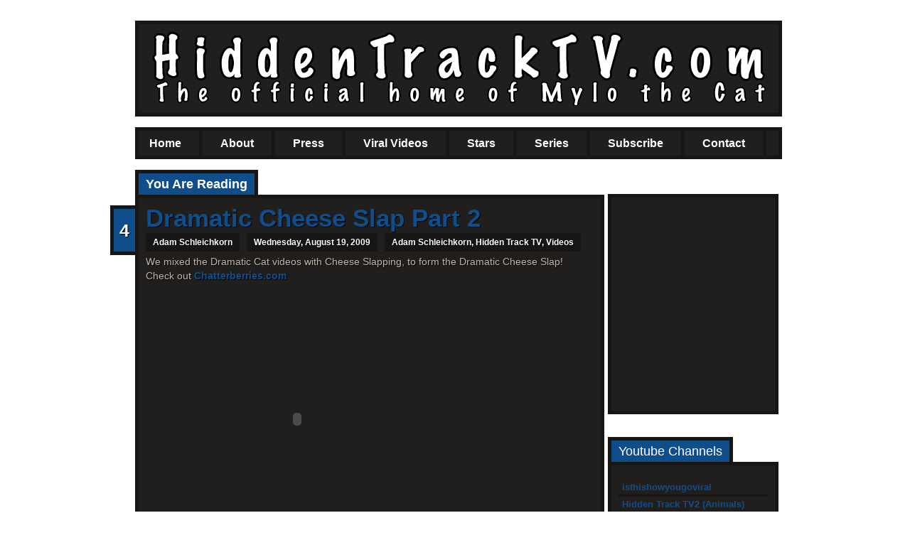

--- FILE ---
content_type: text/html; charset=UTF-8
request_url: http://www.hiddentracktv.com/2009/08/dramatic-cheese-slap-part-2.html
body_size: 18998
content:
<!DOCTYPE html>
<html xmlns='http://www.w3.org/1999/xhtml' xmlns:b='http://www.google.com/2005/gml/b' xmlns:data='http://www.google.com/2005/gml/data' xmlns:expr='http://www.google.com/2005/gml/expr'>
<head>
<link href='https://www.blogger.com/static/v1/widgets/2944754296-widget_css_bundle.css' rel='stylesheet' type='text/css'/>
<script async='async' data-ad-client='ca-pub-8778100670111352' src='https://pagead2.googlesyndication.com/pagead/js/adsbygoogle.js'></script>
<meta content='text/html; charset=UTF-8' http-equiv='Content-Type'/>
<meta content='blogger' name='generator'/>
<link href='http://www.hiddentracktv.com/favicon.ico' rel='icon' type='image/x-icon'/>
<link href='http://www.hiddentracktv.com/2009/08/dramatic-cheese-slap-part-2.html' rel='canonical'/>
<link rel="alternate" type="application/atom+xml" title="HiddenTrackTV.com - Atom" href="http://www.hiddentracktv.com/feeds/posts/default" />
<link rel="alternate" type="application/rss+xml" title="HiddenTrackTV.com - RSS" href="http://www.hiddentracktv.com/feeds/posts/default?alt=rss" />
<link rel="service.post" type="application/atom+xml" title="HiddenTrackTV.com - Atom" href="https://www.blogger.com/feeds/6825451543666222859/posts/default" />

<link rel="alternate" type="application/atom+xml" title="HiddenTrackTV.com - Atom" href="http://www.hiddentracktv.com/feeds/683284582022684144/comments/default" />
<!--Can't find substitution for tag [blog.ieCssRetrofitLinks]-->
<meta content='http://www.hiddentracktv.com/2009/08/dramatic-cheese-slap-part-2.html' property='og:url'/>
<meta content='Dramatic Cheese Slap Part 2' property='og:title'/>
<meta content='We mixed the Dramatic Cat videos with Cheese Slapping, to form the Dramatic Cheese Slap! Check out Chatterberries.com   ' property='og:description'/>
<title>Dramatic Cheese Slap Part 2 | HiddenTrackTV.com</title>
<style id='page-skin-1' type='text/css'><!--
/*
-----------------------------------------------
Blogger Template Style
Template Family  : Revive Blogger Templates
Template Name    : Revive Blue
Author name      : Rethnaraj Rambabu
Author URI       : http://introblogger.blogspot.com/
----------------------------------------------- */
#navbar-iframe {
height:0px;
visibility:hidden;
display:none;
}
html, body, div, span, applet, object, iframe,
h1, h2, h3, h4, h5, h6, p, blockquote, pre,
a, abbr, acronym, big, cite, code,
del, dfn, em, font, img, ins, kbd, q, s, samp,
small, strike, sub, sup, tt, var,
dl, dt, dd, ol, ul, li,
fieldset, form, label, legend,
table, caption, tbody, tfoot, thead, tr, th, td {
margin: 0;
padding: 0;
border: 0;
outline: 0;
font-weight: inherit;
font-style: inherit;
font-size: 100%;
font-family: inherit;
vertical-align: baseline;
background-color:transparent;
}
body, .body-fauxcolumn-outer {
font-family:Arial, serif;
font-size:14px;
margin-top:-1px;
line-height: 20px;
background:url("") no-repeat fixed center top ;
}
ol, ul {
list-style: none;
}
/* tables still need 'cellspacing="0"' in the markup */
table {
border-collapse: separate;
border-spacing: 0;
}
caption, th, td {
text-align: left;
font-weight: normal;
}
blockquote:before, blockquote:after,
q:before, q:after {
content: "";
}
blockquote, q {
quotes: "" "";
}
a {
text-decoration:none;
color:#104E8B;
font-weight:600;
}
a:hover {
color:#000;
}
hr{
margin-top:35px;
border:0;
border-top:1px dotted #686868;
width:620px;
color:#fff;
clear:both;
}
#wrapper {
width:900px;
margin:20px auto;
}
/************** HEADER *****************/
#header-wrapper {
float:left;
width:880px;
height: 105px;
margin-top: 10px;
margin-bottom:30px;
padding:10px;
-moz-border-radius:10px;
background:#211F1D;
border:5px solid #171615;
}
#header{
float:left;
height: 100px;
}
#header h1 {
border-bottom:medium none;
font-size:40px;
font-weight:bold;
text-decoration:none;
margin-top:30px;
font-family:Arial;
margin-bottom:20px;
color:white;
text-transform:uppercase;
text-shadow:1px 1px 1px #000;
}
#header h1:hover {
color:#104E8B;
}
#header a {
color:#FFF;
font-size:40px;
font-weight:bold;
text-decoration:none;
border-bottom:none;
text-shadow:1px 1px 1px #000000;
}
#header a:hover {
color:#104E8B;
}
#header .description {
background-color:#104E8B;
color:white;
display:inline;
font-family:georgia;
font-size:1.6em;
font-style:italic;
line-height:26px;
padding:1px 5px;
}
/**************NAV************************/
#navigation {
width: 900px;
float: left;
font-family: Arial;
font-size: 16px;
color: #FFFFFF;
height:50px;
margin-top:-15px;background:#211F1D;border:5px solid #171615;-moz-border-radius:10px;height:35px;
}
#navigation a:link, #navigation a:visited {
color: #FFFFFF;
padding:5px 5px 2px 5px;
}
#navigation a:hover {
color:#104E8B;
}
li.page_item {
display: block;
list-style: none;
float: left;
margin: 0 10px 0 10px;
height: 27px;
padding: 3px 20px 10px 0;
border-right:5px solid #171615;
}
li.page_item:hover {
}
#nav {
bottom: 0;
right: 0;
z-index: 999;
list-style: none;
float: left;
padding: 0;
}
#nav li {
float: left;
}
#nav li a {
float: left;
display: block;
height: 22px;
color: #FFFFFF;
text-decoration: none;
}
#nav li.current a {
color: #FFFFFF;
}
#nav li ul {
clear: left;
position: absolute;
left: -999em;
z-index: 999;
width: 161px;
margin-top: 31px;
margin-left: -21px;
_margin-top: 0; /* IE6 only */
border: 5px solid #171615;
border-top: none;
list-style: none;
line-height: 1;
padding-left: 0px;
-moz-border-radius:0 0 10px 10px;
}
* + html #nav li ul {
margin-top: 0;
}
#nav li li {
display: inline;
_display: block;
float: none;
_float: left;
margin: 0;
font-size: 11px;
text-transform: uppercase;
}
#nav li ul ul {
margin: -31px 0 0 161px;border-top:5px solid #171615; -moz-border-radius:10px;
}
#nav li:hover ul ul, #nav li.sfhover ul ul {
left: -999em;
}
#nav li:hover ul, #nav li li:hover ul, #nav li.sfhover ul, #nav li li.sfhover ul {
left: auto;
}
#nav li li li {
font-size: 11px;
}
#nav li:hover li a, #nav li.sfhover li a {
float: none;
width: 133px;
height: auto;
padding: 9px 14px;
border-bottom: 3px solid #171615;
color: #104E8B;
background: #211F1D;
}
#nav li:hover li a:hover, #nav li.sfhover li a:hover {
background: #282828;color:#FFF;
}
/************** CONTENT *****************/
#main-container {
}
#main-wrapper {
width:660px;
float:left;
padding:25px 0 0 0;
min-height:420px;
word-wrap: break-word; /* fix for long text breaking sidebar float in IE */
}
.main .widget {
margin:0 0 1.5em;
padding:0 0 1.5em;
}
.main .Blog {
border-bottom-width: 0;-moz-border-radius:10px;
background:#211F1D;
border:5px solid #171615;margin-top:4px;
}.maintitle h2 {
-moz-border-radius:10px 10px 0 0;
background-color:#104E8B;
border:5px solid #171615;
color:white;
display:inline;
font-size:18px;
padding:5px 10px;
font-weight:bold;
}
/***** Featured Zone ********/
#slideshow {
margin:0 auto;
width:610px;
height:263px;
background:#211F1D;
position:relative;
border:5px solid #171615;
-moz-border-radius:0 10px 10px;
margin-bottom:20px;
margin-top:4px;
}
#slideshow #slidesContainer {
margin:0 auto;
width:560px;
height:263px;
overflow:auto; /* allow scrollbar */
position:relative;
}
#slideshow #slidesContainer .slide {
margin:0 auto;
width:540px; /* reduce by 20 pixels of #slidesContainer to avoid horizontal scroll */
height:223px;
background:#282828;
margin-bottom:20px;
margin-top:20px;
-moz-border-radius:10px;
color:#C0B6AC;
overflow:hidden;
}
/**
* Slideshow controls style rules.
*/
.control {
display:block;
width:39px;
height:263px;
text-indent:-10000px;
position:absolute;
cursor: pointer;
}
#leftControl {
top:0;
left:0;
background:transparent url(https://blogger.googleusercontent.com/img/b/R29vZ2xl/AVvXsEjQnT40tco1Ij7oyfNf9QGR0XxYtNR9oTvIhT6DAed3Hjqlt82cQ5c1JFh1Pyb7JLHRqCB9s2FTaoARHnXE51GxtE-hkj_UTMInmAbqBReBhlP0OQ-ex37-D2Cyuo7ckPLuebDbKWvK1fM/s1600/arr-left.png) no-repeat center center;
margin-left:-7px;
}
#rightControl {
top:0;
right:0;
background:transparent url(https://blogger.googleusercontent.com/img/b/R29vZ2xl/AVvXsEgTnjBoOdoM9-AiZrlnS4aWUDvGTDs-htGuzHkAC8oC8CyIp750VEpUL42DNlOf1s1EpKDpX7OjqWDqBlA5ldFouAh4FWjtdOjX1GoF9nEgHXaW9zJ178oGmxkka1qFtFGWOrGMgw2iOpQ/s1600/arr-right.png) no-repeat center center;
margin-right:-8px;
}
.slide h2, .slide p {
margin:15px;
}
.slide h2 {
font:24px arial;
color:#104E8B;
letter-spacing:-1px;
font-weight:bold;
text-shadow:1px 1px 1px #000;
}
.slide img {
float:right;
margin:0 15px;
border:5px solid #171615;
}
/************** POSTS *****************/
.post {
padding:10px;
color:#C0B6AC;
text-shadow:1px 1px 1px #000000;
border-bottom:5px dotted #171615;
}
.post p {
margin:14px 0 14px 0;
}
.post em{
font-style:italic;
}
.post h2 {
font-family:Georgia;
font-size:24px;
margin:25px 0 10px 0;
font-weight:normal;
}
.post h1, .post h1 a{
font-size: 35px;
font-family: Arial;
text-rendering: optimizeLegibility;
line-height: 35px;
font-weight: bold;
color: #104E8B;
margin-bottom:4px;
text-shadow:1px 1px 1px #000000;
}
.post h3, .post h4 {
font-family:Georgia;
font-size:20px;
margin:15px 0 10px 0;
font-weight:normal;
}
.post h4 {
font-size:18px;
}
.post h1:hover, .post h2:hover, .post h3:hover, .post h4:hover {
color:#e12000;
}
.post .indent {
padding-left:10px;
}
.post .indent p {
padding-left:10px;
}
.data{
margin-bottom:10px;
height:20px;
}
.author,.clock, .labels{
-moz-border-radius:5px 5px 5px 5px;
background-color:#171615;
color:white;
float:left;
font-size:12px;
font-weight:bold;
margin:0 0 0 10px;
padding:3px 10px;
}
.author:hover,.clock:hover, .labels:hover{
background:none repeat scroll 0 0 #104E8B;
}
.labels a{
color:#FFF;
}
.top-meta {
position:absolute;
display:block;
top:0;
left:-70px;
width:44px;
}
.PostTime {
background:url("https://blogger.googleusercontent.com/img/b/R29vZ2xl/AVvXsEhfjvenX5kJ0WVhhlsaQnlAxK5Anf-0m1wiAvjvLKWNCuwPrZyA54mwJoeWIT27J-erOCjkbmWBbdcC4VO46t71g71_FvBrQ4sx31-LW58ViTaTr2dS5stPpnPgExcmTXcFpftoQh75pQso/") no-repeat scroll 0 0 transparent;
color:#000000 !important;
display:block;
font-family:"Old Standard TT",Helvetica Neue,helvetica,Arial,sans-serif;
font-size:20px;
font-weight:bold;
height:100px;
margin:2px 1px 0px 10px;
text-align:center;
text-decoration:none;
text-transform:uppercase;
width:60px;
padding-top:25px;
}
.post-day {
font-size:30px;
margin-top:-5px;
}
.post-month {
margin-top:-3px;
font-size:13px;
font-weight:normal;
}
.postcomments {
float: left;
color:#FFFFFF;
cursor:pointer;
width: 30px;
height: 40px;
background : ;
font-size: 25px;
margin-right: 2px;
text-align: center;
padding:20px 0px 0px 0px;
font-family:arial;
-moz-border-radius:10px 0 0 10px;
background-color:#104E8B;
border:5px solid #171615;
border-right:none;
left:20px;
margin-left:-50px;
}
* + html .postcomments {
margin: 0 17px 0 0;
padding: 10px 0 0 0;
}
.postcomments:hover {
background: ;
text-decoration:none;
}
.postcomments a:link, .postcomments a:visited {
color: #FFFFFF;
}
.jump-link {
float:right;
margin-bottom:10px;
margin-right:20px;
}
.post .alignright {
float:right;
margin-left:10px;
}
.post .alignleft {
float:left;
margin-right:10px;
}
.post .aligncenter {
margin:0 auto;
display:block;
}
.post abbr {
font-weight:normal;
}
.post ul{
list-style:circle;
margin:0 0 0 25px;
}
.post ol{
list-style:decimal;
margin:0 0 0 30px;
}
.post-footer {
margin: .75em 0;
}
.comment-link {
margin-left:.6em;
}
.post img {
border:5px solid #171615;
text-align:center;
margin:0 7px 0; 0;
}
.post img a, .post img a:hover {
border-bottom:0;
}
.post blockquote {
color:#777;
border-left:5px solid #ccc;
margin:15px 30px 0 10px;
padding-left:20px;
}
.post pre {
font-family:courier;
font-size:12px;
letter-spacing:-1px;
margin:14px 0 14px 0;
}
/************** COMMENTS *****************/
#comments{
float:left;
width:620px;
}
#comments h4 {
font-size:18px;
font-weight:bold;
padding:15px 0 30px;
padding:8px 0px ;
color:#999;
font-family:'Segoe UI',Calibri,'Myriad Pro',Myriad,'Trebuchet MS',Helvetica,Arial,sans-serif;
999padding-left:20px;
}
#comments-block {
line-height:1.6em;
margin:1em 0 1.5em;
}
.comment-header {
padding:5px;
-moz-border-radius:10px 10px 0 0;
background-color:#104E8B;
border:3px solid #171615;
border-bottom:none;
}
#comments-block .comment-author {
margin:0.5em 0;
padding-bottom:4px;
padding-top:4px;
width:300px;
}
#comments-block.avatar-comment-indent {
margin-left:45px;
padding-left:20px;
position:relative;
}
#comments-block .comment-author a{
color:#FFF;
font-weight:bold;
border-bottom:1px dotted;
}
#comments-block .comment-author a:hover{color:#999;}
#comments-block .comment-body {
margin-top:-9px;
padding:10px;
background:#282828;
width:500px;
border:3px solid #171615;
border-bottom:none;
-moz-border-radius:0 10px 0 0;
}
#comments-block .comment-footer {
font-size:11px;
line-height:1.4em;
margin:-0.25em 0 2em;
padding-bottom:5px;
padding-left:10px;
text-transform:none;
border:3px solid #171615;
border-top:none;
-moz-border-radius:0 0 10px 10px;
background:#282828;
width:510px;
}
#comments-block .comment-body p {
color:#666666;
font:14px/22px Arial,Georgia,century gothic,verdana,sans-serif;
}
#comments-block .avatar-image-container img  {
background:#282828;
border-color:#171615;
border-style:solid none solid solid;
border-width:3px 0 3px 3px;
float:left;
height:48px;
padding:5px;
width:48px;
-moz-border-radius:10px 0 0 10px;
}
#comments-block .avatar-image-container  {
left:-41px;
width:48px;
height:48px;
margin-top:25px;
}
#comments-block .avatar-image-container.avatar-stock img {
border-color:#171615;
border-style:solid none solid solid;
border-width:3px 0 3px 3px;
padding:5px;
background:url("https://blogger.googleusercontent.com/img/b/R29vZ2xl/AVvXsEifFd1KGHXez4SiX9WGyGqr9Sy53v5hACg7RjBeH5cvnq0q-3hSfv3gwK3c2gr17NDyLAibbLml84PR7DismwWEwlVqHVEVA-J9H2q8wU86VRQ8Ae1G5hrDuWGcbhNyiQvsvdWwDX5z8h8/s1600/avatar.png") no-repeat scroll 5px 5px #282828;
}
.comment-form {
clear:both;
margin-left:40px;
max-width:425px;
}
#commentBodyField {
background:none repeat scroll 0 0 #333333;
border:1px solid #999999;
margin:5px 0;
width:98%;
}
.deleted-comment {
font-style:italic;
color:gray;
}
#blog-pager-newer-link {
float: left;
}
#blog-pager-older-link {
float: right;
}
#blog-pager {
text-align: center;
}
.feed-links {
clear: both;
line-height: 2.5em;
}
/************** SIDEBAR *****************/
#sidebar-wrapper {
width:240px;
float:right;
margin:25px -5px 355px 0;
padding-top:20px;
word-wrap: break-word; /* fix for long text breaking sidebar float in IE */
overflow: hidden;      /* fix for long non-text content breaking IE sidebar float */
}
.sidebar {
width:240px;
}
.sidebar .widget-content {
-moz-border-radius:0 10px 10px 10px;
background:none repeat scroll 0 0 #211F1D;
border:5px solid #171615;
color:#C0B6AC;
margin-top:4px;
padding:20px 10px;
}
#sidebar h2 {
padding:5px 10px;
font-size:18px;
-moz-border-radius:10px 10px 0 0;
display:inline;
background-color:#104E8B;
color:white;
border:5px solid #171615;
border-bottom:none;
}
.sidebar  ul {
}
.sidebar  li {
border-bottom:3px solid #171615;
padding-left:5px;
}
.sidebar  li:hover {
background:#282828;
}
.sidebar  li a {
font-size:13px;
font-weight:bold;
padding:2px 0 2px 0px;
border-bottom:none;
}
.sidebar li a:hover {
color:white;
}
.sidebar .widget {
margin:0 0 1.5em;
padding:0 0 1.5em;
}
.widget-wrapper2{
border:1px solid #494e52;
background-color:#F1EFEF;
padding:8px;
}
.widget-tab {
font-family:Arial,Helvetica,sans-serif;
}
.tab-content ul li a:hover {
color:#a59c83;
}
.tab-content ul li a:hover small {
color:#baae8e;
}
.active-tab{
color:#FFF !important;
background:#104E8B !important;
padding-top:10px;
-moz-border-radius:10px 10px 0 0;
border:5px solid #171615;
border-bottom:none;
}
ul.tab-wrapper {
margin:0px;
padding:0px;
margin-top:5px;
margin-bottom:-2px;
}
ul.tab-wrapper li {
-moz-border-radius:10px 10px 0 0;
border:5px solid #171615;
border-bottom:none;
background:#282828;
color:#FFFFFF;
cursor:pointer;
display:inline;
font-family:Arial,Helvetica,sans-serif;
font-size:13px;
font-weight:bold;
line-height:2em;
list-style-image:none !important;
list-style-position:outside !important;
list-style-type:none !important;
margin-right:1px;
padding:8px 10px;
text-align:center;
text-decoration:none;
}
/************** PROFILE *****************/
.profile-img {
float: left;
margin: 0 5px 5px 0;
border: 5px solid #171615;
}
.profile-data {
margin:0;
font: arial;
color: #000;
font-weight: bold;
line-height: 1.6em;
}
.profile-datablock {
margin:.5em 0 .5em;
}
.profile-textblock {
margin: 0.5em 0;
line-height: 1.6em;
}
.profile-link {
font: #000;
letter-spacing: .1em;
}
/************** FOOTER *****************/
#footer-wrapper {
-moz-border-radius:10px;
background:#27408B;
border:5px solid #171615;
clear:both;
font-family:Arial;
overflow:hidden;
padding-bottom:50px;
}
#footer {
font-size:14px;
margin:0 auto;
text-align:left;
width:979px;
}
#footer-wrapper .widget {
float:left;
margin:15px;
width:27%;
}
#footer-wrapper ul li {
font-size:12px;
padding:2px;
border-bottom:1px dotted;
}
#footer-wrapper ul {
padding-bottom:2px;
list-style:none outside none;
margin:0;
padding:0;
}
#footer-wrapper a {
color:white;
text-decoration:none;
font-weight:normal;
}
#footer-wrapper a:hover {
text-decoration:underline;
}
#footer-wrapper h2 {
color:#000000;
font-family:Arial;
font-size:25px;
font-weight:bold;
margin:5px 0;
padding-bottom:5px;
text-align:left;
text-transform:uppercase;
}
/************** CREDITS *****************/
#credits {
-moz-border-radius:10px;
background:#171615;
clear:both;
color:#104E8B;
font-size:12px;
height:25px;
margin-top:10px;
padding-top:5px;
text-transform:uppercase;
}
#credits_left {
float:left;
padding-left:40px;
}
#credits_right {
float:right;
padding-right:20px;
}
#credits a {
color:#FFFFFF;
}
#credits a:hover {
font-color:#AA0000;
text-decoration:underline;
}
/************** OTHERS *****************/
.button {
-moz-border-radius:10px;
background:none repeat scroll 0 0 #104E8B;
border:3px solid #1D1919;
color:#FFFFFF;
padding:5px 10px;
}
.button:hover {
background:#282828;
}
.button a {
color:#FFF;
}
/** Page structure tweaks for layout editor wireframe */
body#layout #header {
margin-left: 0px;
margin-right: 0px;
}

--></style>
<meta content='7BKD_CLGsbCN_MndbMuOxeDqa6freU0mQ1HIVZWnIpg' name='google-site-verification'/>
<script src='http://ajax.googleapis.com/ajax/libs/jquery/1.3.2/jquery.min.js' type='text/javascript'></script>
<script type='text/javascript'>
//<![CDATA[
 $(document).ready(function(){
  var currentPosition = 0;
  var slideWidth = 560;
  var slides = $('.slide');
  var numberOfSlides = slides.length;

  // Remove scrollbar in JS
  $('#slidesContainer').css('overflow', 'hidden');

  // Wrap all .slides with #slideInner div
  slides
    .wrapAll('<div id="slideInner"></div>')
    // Float left to display horizontally, readjust .slides width
	.css({
      'float' : 'left',
      'width' : slideWidth
    });

  // Set #slideInner width equal to total width of all slides
  $('#slideInner').css('width', slideWidth * numberOfSlides);

  // Insert controls in the DOM
  $('#slideshow')
    .prepend('<span class="control" id="leftControl">Clicking moves left</span>')
    .append('<span class="control" id="rightControl">Clicking moves right</span>');

  // Hide left arrow control on first load
  manageControls(currentPosition);

  // Create event listeners for .controls clicks
  $('.control')
    .bind('click', function(){
    // Determine new position
	currentPosition = ($(this).attr('id')=='rightControl') ? currentPosition+1 : currentPosition-1;
    
	// Hide / show controls
    manageControls(currentPosition);
    // Move slideInner using margin-left
    $('#slideInner').animate({
      'marginLeft' : slideWidth*(-currentPosition)
    });
  });

  // manageControls: Hides and Shows controls depending on currentPosition
  function manageControls(position){
    // Hide left arrow if position is first slide
	if(position==0){ $('#leftControl').hide() } else{ $('#leftControl').show() }
	// Hide right arrow if position is last slide
    if(position==numberOfSlides-1){ $('#rightControl').hide() } else{ $('#rightControl').show() }
  }	
});
  
 //]]>
	</script>
<script type='text/javascript'>
var thumbnail_mode = "float" ;
summary_noimg = 550;
summary_img = 510;
img_thumb_height = 160;
img_thumb_width = 170;
</script>
<script type='text/javascript'>
  //<![CDATA[
// <!-- Summary Posts with thumbnails for Blogger/Blogspot version 3.0 (C)2008 by Anhvo -->
// <!-- http://www.vietwebguide.com/ -->
function removeHtmlTag(strx,chop){ 
	if(strx.indexOf("<")!=-1)
	{
		var s = strx.split("<"); 
		for(var i=0;i<s.length;i++){ 
			if(s[i].indexOf(">")!=-1){ 
				s[i] = s[i].substring(s[i].indexOf(">")+1,s[i].length); 
			} 
		} 
		strx =  s.join(""); 
	}
	chop = (chop < strx.length-1) ? chop : strx.length-2; 
	while(strx.charAt(chop-1)!=' ' && strx.indexOf(' ',chop)!=-1) chop++; 
	strx = strx.substring(0,chop-1); 
	return strx+'...'; 
}

function createSummaryAndThumb(pID){
	var div = document.getElementById(pID);
	var imgtag = "";
	var img = div.getElementsByTagName("img");
	var summ = summary_noimg;
	if(img.length>=1) {	
		if(thumbnail_mode == "float") {
			imgtag = '<span style="float:left;margin:0px; padding:3px;"><img src="'+img[0].src+'" width="'+img_thumb_width+'px" height="'+img_thumb_height+'px"/></span>';
			summ = summary_img;
		} else {
			imgtag = '<div style="padding:0px" align="center"><img style="max-width:'+img_thumb_width+'px; max-height:'+img_thumb_height+'px;" src="'+img[0].src+'" /></div>';
			summ = summary_img;
		}
	}
	
	var summary = imgtag + '<div>' + removeHtmlTag(div.innerHTML,summ) + '</div>';
	div.innerHTML = summary;
}
 //]]>
</script>
<script src='http://ajax.googleapis.com/ajax/libs/jquery/1.3.2/jquery.min.js' type='text/javascript'></script>
<script type='text/javascript'>
var starttab=0;
var endtab=2;
var sidebarname="sidebar";
</script>
<script type='text/javascript'>

  var _gaq = _gaq || [];
  _gaq.push(['_setAccount', 'UA-3059366-1']);
  _gaq.push(['_trackPageview']);

  (function() {
    var ga = document.createElement('script'); ga.type = 'text/javascript'; ga.async = true;
    ga.src = ('https:' == document.location.protocol ? 'https://ssl' : 'http://www') + '.google-analytics.com/ga.js';
    var s = document.getElementsByTagName('script')[0]; s.parentNode.insertBefore(ga, s);
  })();

</script><link href='https://www.blogger.com/dyn-css/authorization.css?targetBlogID=6825451543666222859&amp;zx=1e5504c9-23db-4903-b15b-27f3690aa966' media='none' onload='if(media!=&#39;all&#39;)media=&#39;all&#39;' rel='stylesheet'/><noscript><link href='https://www.blogger.com/dyn-css/authorization.css?targetBlogID=6825451543666222859&amp;zx=1e5504c9-23db-4903-b15b-27f3690aa966' rel='stylesheet'/></noscript>
<meta name='google-adsense-platform-account' content='ca-host-pub-1556223355139109'/>
<meta name='google-adsense-platform-domain' content='blogspot.com'/>

</head>
<body>
<div class='navbar section' id='navbar'><div class='widget Navbar' data-version='1' id='Navbar1'><script type="text/javascript">
    function setAttributeOnload(object, attribute, val) {
      if(window.addEventListener) {
        window.addEventListener('load',
          function(){ object[attribute] = val; }, false);
      } else {
        window.attachEvent('onload', function(){ object[attribute] = val; });
      }
    }
  </script>
<div id="navbar-iframe-container"></div>
<script type="text/javascript" src="https://apis.google.com/js/platform.js"></script>
<script type="text/javascript">
      gapi.load("gapi.iframes:gapi.iframes.style.bubble", function() {
        if (gapi.iframes && gapi.iframes.getContext) {
          gapi.iframes.getContext().openChild({
              url: 'https://www.blogger.com/navbar/6825451543666222859?po\x3d683284582022684144\x26origin\x3dhttp://www.hiddentracktv.com',
              where: document.getElementById("navbar-iframe-container"),
              id: "navbar-iframe"
          });
        }
      });
    </script><script type="text/javascript">
(function() {
var script = document.createElement('script');
script.type = 'text/javascript';
script.src = '//pagead2.googlesyndication.com/pagead/js/google_top_exp.js';
var head = document.getElementsByTagName('head')[0];
if (head) {
head.appendChild(script);
}})();
</script>
</div></div>
<!-- skip links for text browsers -->
<span id='skiplinks' style='display:none;'>
<a href='#main'>skip to main </a> |
      <a href='#sidebar'>skip to sidebar</a>
</span>
<div id='wrapper'>
<div id='header-wrapper'>
<div class='header section' id='header'><div class='widget Header' data-version='1' id='Header1'>
<div id='header-inner'>
<a href='http://www.hiddentracktv.com/' style='display: block'>
<img alt='HiddenTrackTV.com' height='105px; ' id='Header1_headerimg' src='https://blogger.googleusercontent.com/img/b/R29vZ2xl/AVvXsEihpoM9pkl8Czc8YXqyrRvLWuLc8F5TLh8gUcwXHjbdULi_F3xaz6YXGqFNFcTqWbZaruREdXWKE4Zstm-HGa80pX7uyj3aeML1cKQzuU_v18xjMBknhyAyHQRv4LnO7cagjuiGw31yN8mv/s1600/hiddentracktvheadermarch2013.gif' style='display: block' width='880px; '/>
</a>
</div>
</div></div>
</div>
<div id='navigation'>
<ul id='nav'>
<li class='page_item'><a href='http://www.hiddentracktv.com/' title='Home'>Home</a></li>
<li class='page_item page-item-51'><a href='http://www.hiddentracktv.com/p/about.html' title=''>About</a></li>
<li class='page_item page-item-51'><a href='http://www.hiddentracktv.com/2012/04/daft-punk-get-lucky-sesame-street.html' title=''>Press</a></li>
<li class='page_item'><a href='#' title='Viral Videos'>Viral Videos</a>
<ul>
<li class='cat-item cat-item-5'><a href='https://www.youtube.com/watch?v=kq-VNCGBDRU' title=''>Beastie Boys/Muppets Mashup</a></li>
<li class='cat-item cat-item-5'><a href='https://www.youtube.com/watch?v=mG8yRXdIcZU' title=''>Naughty By Nature/Muppets Mashup</a></li>
<li class='cat-item cat-item-5'><a href='https://www.youtube.com/watch?v=vvDa7JxosuE' title=''>Biz Markie/Muppets Mashup</a></li>
<li class='cat-item cat-item-1'><a href='http://www.youtube.com/watch?v=0lDnmKzUza4' title=''>I'm Just a Cat and I'm Doing Cat Stuff</a></li>
<li class='cat-item cat-item-1'><a href='http://www.youtube.com/watch?v=bbP4CvK-TL4' title=''>Sesame Street/Daft Punk</a></li>
<li class='cat-item cat-item-1'><a href='http://www.youtube.com/watch?v=zClNsxF2x_g' title=''>Kermit the Frog/Robin Thicke</a></li>
<li class='cat-item cat-item-3'><a href='http://www.youtube.com/watch?v=fHv7AjqLBhU' title=''>Worst Basketball Player Ever Part 3</a></li>
<li class='cat-item cat-item-5'><a href='http://www.youtube.com/watch?v=-syykZ4oIaE' title=''>Dramatic Kitty</a></li>
<li class='cat-item cat-item-1'><a href='http://www.youtube.com/watch?v=H4rXDTHqD_k' title=''>Kitty Criminal</a></li>
<li class='cat-item cat-item-1'><a href='http://www.youtube.com/watch?v=fmOE0V8-me8' title=''>The Cheese Incident</a></li>
<li class='cat-item cat-item-1'><a href='http://www.youtube.com/watch?v=13n6q8g1nXM' title=''>Ultimate Cat Tease</a></li>
<li class='cat-item cat-item-1'><a href='http://www.youtube.com/watch?v=p14TIHzoC7E' title=''>Fence Plowing</a></li>
<li class='cat-item cat-item-1'><a href='http://www.youtube.com/watch?v=ZFngtBIxRPk' title=''>Talking Kitty</a></li>
<li class='cat-item cat-item-1'><a href='http://www.youtube.com/watch?v=AWUkgwo-zJE' title=''>Rapping Dog ft. The Singing Cat</a></li>
<li class='cat-item cat-item-1'><a href='http://www.youtube.com/watch?v=LqHZLqavfIQ' title=''>Excited Autotune Dog</a></li>
<li class='cat-item cat-item-1'><a href='http://www.youtube.com/watch?v=v3tMIfRTPEI' title=''>Excited Autotune Cat</a></li>
<li class='cat-item cat-item-1'><a href='http://www.youtube.com/watch?v=KF72jmDtYVo' title=''>Autotune Cat Song</a></li>
<li class='cat-item cat-item-1'><a href='http://www.youtube.com/watch?v=Dj5BJ9cLvi0' title=''>Amazing Talking Dog</a></li>
<li class='cat-item cat-item-1'><a href='http://www.youtube.com/watch?v=lipWxl0-aOs' title=''>Funniest Dog Ever</a></li>
</ul>
</li>
<li class='page_item'><a href='#' title='Stars'>Stars</a>
<ul>
<li class='cat-item cat-item-3'><a href='http://www.hiddentracktv.com/search/label/Mylo%20the%20Cat' title=''>Mylo the Cat</a></li>
<li class='cat-item cat-item-5'><a href='http://www.hiddentracktv.com/search/label/Barry%20the%20Dog' title=''>Barry the Dog</a></li>
<li class='cat-item cat-item-1'><a href='http://www.hiddentracktv.com/search/label/DT' title=''>Dan Taft</a></li>
<li class='cat-item cat-item-1'><a href='http://www.hiddentracktv.com/search/label/Galz' title=''>Galz</a></li>
<li class='cat-item cat-item-1'><a href='http://www.hiddentracktv.com/search/label/James%20Catusco' title=''>James Catusco</a></li>
<li class='cat-item cat-item-1'><a href='http://www.hiddentracktv.com/search/label/Lulu%20the%20Cat' title=''>Lulu the Cat</a></li>
<li class='cat-item cat-item-1'><a href='http://www.hiddentracktv.com/search/label/Larry%20the%20Lizard' title=''>Larry the Lizard</a></li>
<li class='cat-item cat-item-1'><a href='http://www.hiddentracktv.com/search/label/Garrett%20Steinger' title=''>Garrett Steinger</a></li>
</ul>
</li>
<li class='page_item'><a href='#' title='Series'>Series</a>
<ul>
<li class='cat-item cat-item-3'><a href='http://www.youtube.com/playlist?list=PLFB2D94CFB1419C45' title=''>Mylo the Angry Cat</a></li>
<li class='cat-item cat-item-5'><a href='http://www.youtube.com/playlist?list=PL8E74DAB09C5E0E29' title=''>Station Softball Reality Show</a></li>
<li class='cat-item cat-item-1'><a href='http://www.youtube.com/playlist?list=PL2AE158EADC2D6AEC' title=''>Singing Animals</a></li>
<li class='cat-item cat-item-1'><a href='http://www.youtube.com/playlist?list=PL7E7D54D2B79C2D41' title=''>Ultimate Cat Tease</a></li>
<li class='cat-item cat-item-1'><a href='http://www.youtube.com/playlist?list=PLFBE136BDB0BA3931' title=''>Worst Basketball Player Ever</a></li>
<li class='cat-item cat-item-1'><a href='http://www.youtube.com/playlist?list=PL657197BC9843843B' title=''>Galz Breaks Records</a></li>
<li class='cat-item cat-item-1'><a href='http://www.youtube.com/playlist?list=PL1F16E87D00C20063' title=''>A Cat's Thoughts</a></li>
<li class='cat-item cat-item-1'><a href='http://www.youtube.com/playlist?list=PL66AD3459E5057EDF' title=''>Dramatic Animals</a></li>
<li class='cat-item cat-item-1'><a href='http://www.youtube.com/playlist?list=PLB93A399005F86A17' title=''>Animal Reenactments</a></li>
<li class='cat-item cat-item-1'><a href='http://www.youtube.com/playlist?list=PL1EBE78CC528B52E8' title=''>Shortest Videos on Youtube</a></li>
<li class='cat-item cat-item-1'><a href='http://www.youtube.com/playlist?list=PL122491447FCBCBC3' title=''>Every Mylo Video</a></li>
</ul>
</li>
<li class='page_item page-item-51'><a href='data:blog.homepageUrl + "feeds/posts/default"' title=''>Subscribe</a></li>
<li class='page_item page-item-51'><a href='http://www.hiddentracktv.com/p/contact.html' title=''>Contact</a></li>
</ul>
</div>
<div id='main-container'>
<div id='main-wrapper'>
<span class='maintitle'>
<h2>You Are Reading</h2></span>
<div class='main section' id='main'><div class='widget Blog' data-version='1' id='Blog1'>
<div class='blog-posts hfeed'>
<!--Can't find substitution for tag [adStart]-->
<div class='post hentry uncustomized-post-template'>
<a name='683284582022684144'></a>
<a class='postcomments' href='https://www.blogger.com/comment/fullpage/post/6825451543666222859/683284582022684144' onclick='' style='color:#FFF;'>4</a>
<h1 class='post-title entry-title'>
<a href='http://www.hiddentracktv.com/2009/08/dramatic-cheese-slap-part-2.html'>Dramatic Cheese Slap Part 2</a>
</h1>
<div class='post-header-line-1'>
<div class='data'>
<span class='author' style='margin-left:0px;'>
Adam Schleichkorn
</span>
<span class='clock'>
Wednesday, August 19, 2009</span>
<span class='labels'>
<a href='http://www.hiddentracktv.com/search/label/Adam%20Schleichkorn' rel='tag'>Adam Schleichkorn</a>,
<a href='http://www.hiddentracktv.com/search/label/Hidden%20Track%20TV' rel='tag'>Hidden Track TV</a>,
<a href='http://www.hiddentracktv.com/search/label/Videos' rel='tag'>Videos</a>
</span>
</div>
</div>
<div class='post-body entry-content'>
We mixed the Dramatic Cat videos with Cheese Slapping, to form the Dramatic Cheese Slap! Check out <a href="http://www.chatterberries.com">Chatterberries.com</a>  <br /><br /><object height="344" width="425"><param name="movie" value="http://www.youtube.com/v/TY7JrtqhnA4&hl=en&fs=1&"></param><param name="allowFullScreen" value="true"></param><param name="allowscriptaccess" value="always"></param><embed src="http://www.youtube.com/v/TY7JrtqhnA4&hl=en&fs=1&" type="application/x-shockwave-flash" allowscriptaccess="always" allowfullscreen="true" width="425" height="344"></embed></object>
<div style='clear: both;'></div>
</div>
<div class='post-footer'>
<p class='post-footer-line post-footer-line-1'>
<span class='post-backlinks post-comment-link'>
</span>
<span class='post-icons'>
<span class='item-action'>
<a href='https://www.blogger.com/email-post/6825451543666222859/683284582022684144' title='Email Post'>
<span class='email-post-icon'>&#160;</span>
</a>
</span>
<span class='item-control blog-admin pid-132079738'>
<a href='https://www.blogger.com/post-edit.g?blogID=6825451543666222859&postID=683284582022684144&from=pencil' title='Edit Post'>
<span class='quick-edit-icon'>&#160;</span>
</a>
</span>
</span>
</p>
<p class='post-footer-line post-footer-line-2'>
<span class='post-labels'>
</span>
</p>
<p class='post-footer-line post-footer-line-3'></p>
</div>
</div>
<div class='comments' id='comments'>
<a name='comments'></a>
<h4>
4
comments:
        
</h4>
<dl class='avatar-comment-indent' id='comments-block'>
<dt class='comment-author ' id='c9093592111364289415'>
<a name='c9093592111364289415'></a>
<div class="avatar-image-container avatar-stock"><span dir="ltr"><img src="//resources.blogblog.com/img/blank.gif" width="35" height="35" alt="" title="Anonymous">

</span></div>
<span class='comment-header'>
Anonymous
said...
</span>
</dt>
<dd class='comment-body'>
<p>Dear Author www.hiddentracktv.com ! <br />I can recommend to visit to you a site, with an information large quantity on a theme interesting you.</p>
</dd>
<dd class='comment-footer'>
<span class='comment-timestamp'>
<a href='http://www.hiddentracktv.com/2009/08/dramatic-cheese-slap-part-2.html?showComment=1261187951571#c9093592111364289415' title='comment permalink'>
December 18, 2009 at 8:59&#8239;PM
</a>
<span class='item-control blog-admin pid-1695960235'>
<a href='https://www.blogger.com/comment/delete/6825451543666222859/9093592111364289415' title='Delete Comment'>
<span class='delete-comment-icon'>&#160;</span>
</a>
</span>
</span>
</dd>
<dt class='comment-author ' id='c2592058766468524491'>
<a name='c2592058766468524491'></a>
<div class="avatar-image-container avatar-stock"><span dir="ltr"><img src="//resources.blogblog.com/img/blank.gif" width="35" height="35" alt="" title="Anonymous">

</span></div>
<span class='comment-header'>
Anonymous
said...
</span>
</dt>
<dd class='comment-body'>
<p>I want to quote your post in my blog. It can?<br />And you et an account on Twitter?</p>
</dd>
<dd class='comment-footer'>
<span class='comment-timestamp'>
<a href='http://www.hiddentracktv.com/2009/08/dramatic-cheese-slap-part-2.html?showComment=1261757218067#c2592058766468524491' title='comment permalink'>
December 25, 2009 at 11:06&#8239;AM
</a>
<span class='item-control blog-admin pid-1695960235'>
<a href='https://www.blogger.com/comment/delete/6825451543666222859/2592058766468524491' title='Delete Comment'>
<span class='delete-comment-icon'>&#160;</span>
</a>
</span>
</span>
</dd>
<dt class='comment-author ' id='c8728537430455489352'>
<a name='c8728537430455489352'></a>
<div class="avatar-image-container avatar-stock"><span dir="ltr"><a href="https://www.blogger.com/profile/16292373778424936611" target="" rel="nofollow" onclick="" class="avatar-hovercard" id="av-8728537430455489352-16292373778424936611"><img src="//www.blogger.com/img/blogger_logo_round_35.png" width="35" height="35" alt="" title="Unknown">

</a></span></div>
<span class='comment-header'>
<a href='https://www.blogger.com/profile/16292373778424936611' rel='nofollow'>Unknown</a>
said...
</span>
</dt>
<dd class='comment-body'>
<p><a href="http://www.coach-outletonline.eu.com" rel="nofollow"><strong>coach outlet</strong></a><br /><a href="http://www.canadagoosepaschere.fr" rel="nofollow"><strong>canada goose</strong></a><br /><a href="http://www.pandoracharms.com.co" rel="nofollow"><strong>pandora jewelry</strong></a><br /><a href="http://www.ugg-australia.org.uk" rel="nofollow"><strong>ugg australia</strong></a><br /><a href="http://www.pandora-bracelet.us" rel="nofollow"><strong>pandora bracelet</strong></a><br /><a href="http://www.cheapjordans.us.com" rel="nofollow"><strong>cheap jordan shoes</strong></a><br /><a href="http://www.levisjeans.name" rel="nofollow"><strong>levis outlet online</strong></a><br /><a href="http://www.bottegaveneta.in.net" rel="nofollow"><strong>bottega veneta</strong></a><br /><a href="http://www.adidasyeezyshoes.us.com" rel="nofollow"><strong>adidas yeezy</strong></a><br /><a href="http://www.coach-outlets.us.com" rel="nofollow"><strong>coach outlet</strong></a><br />2016108CAIYAN<br /></p>
</dd>
<dd class='comment-footer'>
<span class='comment-timestamp'>
<a href='http://www.hiddentracktv.com/2009/08/dramatic-cheese-slap-part-2.html?showComment=1475899257231#c8728537430455489352' title='comment permalink'>
October 8, 2016 at 12:00&#8239;AM
</a>
<span class='item-control blog-admin pid-235261322'>
<a href='https://www.blogger.com/comment/delete/6825451543666222859/8728537430455489352' title='Delete Comment'>
<span class='delete-comment-icon'>&#160;</span>
</a>
</span>
</span>
</dd>
<dt class='comment-author ' id='c6766036032164466901'>
<a name='c6766036032164466901'></a>
<div class="avatar-image-container avatar-stock"><span dir="ltr"><a href="https://www.blogger.com/profile/04850790224822937115" target="" rel="nofollow" onclick="" class="avatar-hovercard" id="av-6766036032164466901-04850790224822937115"><img src="//www.blogger.com/img/blogger_logo_round_35.png" width="35" height="35" alt="" title="chenmeinv0">

</a></span></div>
<span class='comment-header'>
<a href='https://www.blogger.com/profile/04850790224822937115' rel='nofollow'>chenmeinv0</a>
said...
</span>
</dt>
<dd class='comment-body'>
<p><a href="http://www.canadagooseoutlet.eu.com" rel="nofollow"><strong>canada goose jackets</strong></a><br /><a href="http://www.canadagooseoutletsale.us.com" rel="nofollow"><strong>canada goose</strong></a><br /><a href="http://www.canadagooseoutletsale.us.com" rel="nofollow"><strong>canada goose outlet</strong></a><br /><a href="http://www.canada-gooseoutlet.net.co" rel="nofollow"><strong>canada goose outlet store</strong></a><br /><a href="http://www.canadagooseoutlets.com.co" rel="nofollow"><strong>canada goose outlet</strong></a><br /><a href="http://www.canadagooseoutlets.com.co" rel="nofollow"><strong>cheap canada goose jackets</strong></a><br /><a href="http://www.canadagooseoutletsale.com.co" rel="nofollow"><strong>canada goose outlet store</strong></a><br /><a href="http://www.canadagooseoutletsale.com.co" rel="nofollow"><strong>canada goose sale</strong></a><br /><a href="http://www.canadagooseuk.uk" rel="nofollow"><strong>canada goose</strong></a><br /><a href="http://www.canadagooseuk.uk" rel="nofollow"><strong>canada goose jackets</strong></a><br />201611.10chenjinyan<br /></p>
</dd>
<dd class='comment-footer'>
<span class='comment-timestamp'>
<a href='http://www.hiddentracktv.com/2009/08/dramatic-cheese-slap-part-2.html?showComment=1478738421777#c6766036032164466901' title='comment permalink'>
November 9, 2016 at 7:40&#8239;PM
</a>
<span class='item-control blog-admin pid-2050859970'>
<a href='https://www.blogger.com/comment/delete/6825451543666222859/6766036032164466901' title='Delete Comment'>
<span class='delete-comment-icon'>&#160;</span>
</a>
</span>
</span>
</dd>
</dl>
<p class='comment-footer'>
<a href='https://www.blogger.com/comment/fullpage/post/6825451543666222859/683284582022684144' onclick=''>Post a Comment</a>
</p>
<div id='backlinks-container'>
<div id='Blog1_backlinks-container'>
</div>
</div>
</div>
<!--Can't find substitution for tag [adEnd]-->
</div>
<div class='blog-pager' id='blog-pager'>
<span id='blog-pager-newer-link'>
<a class='blog-pager-newer-link' href='http://www.hiddentracktv.com/2009/08/auto-tune-cat-meow.html' id='Blog1_blog-pager-newer-link' title='Newer Post'>Newer Post</a>
</span>
<span id='blog-pager-older-link'>
<a class='blog-pager-older-link' href='http://www.hiddentracktv.com/2009/08/excited-lizard.html' id='Blog1_blog-pager-older-link' title='Older Post'>Older Post</a>
</span>
<a class='home-link' href='http://www.hiddentracktv.com/'>Home</a>
</div>
<div class='clear'></div>
<div class='post-feeds'>
<div class='feed-links'>
Subscribe to:
<a class='feed-link' href='http://www.hiddentracktv.com/feeds/683284582022684144/comments/default' target='_blank' type='application/atom+xml'>Post Comments (Atom)</a>
</div>
</div>
</div></div>
</div>
<div id='sidebar-wrapper'>
<div class='sidebar section' id='sidebar'><div class='widget HTML' data-version='1' id='HTML1'>
<div class='widget-content'>
<iframe src="http://www.facebook.com/plugins/likebox.php?href=http%3A%2F%2Fwww.facebook.com%2Fpages%2FMylo-the-Cat%2F109028169156820&amp;width=220&amp;connections=6&amp;stream=false&amp;header=false&amp;height=255" scrolling="no" frameborder="0" style="border:none; overflow:hidden; width:220px; height:255px;" allowtransparency="true"></iframe>
</div>
<div class='clear'></div>
</div><div class='widget HTML' data-version='1' id='HTML2'>
<h2 class='title'>Youtube Channels</h2>
<div class='widget-content'>
<mainorarchivepage>
<ul>

<li><a href="http://www.youtube.com/isthishowyougoviral">isthishowyougoviral</a></li>
<li><a href="http://www.youtube.com/hiddentracktv2">Hidden Track TV2 (Animals)</a></li>
<li><a href="http://www.youtube.com/hiddentracktv">Hidden Track TV (Sports)</a>
<li><a href="http://www.youtube.com/AwesomeAnimals">Awesome Animals</a></li>
<li><a href="http://www.youtube.com/AmateurBasketball">Amateur Basketball</a></li>    


 
</li></ul></mainorarchivepage>
</div>
<div class='clear'></div>
</div><div class='widget BlogArchive' data-version='1' id='BlogArchive1'>
<h2>Blog Archive</h2>
<div class='widget-content'>
<div id='ArchiveList'>
<div id='BlogArchive1_ArchiveList'>
<ul class='hierarchy'>
<li class='archivedate collapsed'>
<a class='toggle' href='javascript:void(0)'>
<span class='zippy'>

        &#9658;&#160;
      
</span>
</a>
<a class='post-count-link' href='http://www.hiddentracktv.com/2017/'>
2017
</a>
<span class='post-count' dir='ltr'>(1)</span>
<ul class='hierarchy'>
<li class='archivedate collapsed'>
<a class='toggle' href='javascript:void(0)'>
<span class='zippy'>

        &#9658;&#160;
      
</span>
</a>
<a class='post-count-link' href='http://www.hiddentracktv.com/2017_04_16_archive.html'>
04/16 - 04/23
</a>
<span class='post-count' dir='ltr'>(1)</span>
</li>
</ul>
</li>
</ul>
<ul class='hierarchy'>
<li class='archivedate collapsed'>
<a class='toggle' href='javascript:void(0)'>
<span class='zippy'>

        &#9658;&#160;
      
</span>
</a>
<a class='post-count-link' href='http://www.hiddentracktv.com/2013/'>
2013
</a>
<span class='post-count' dir='ltr'>(2)</span>
<ul class='hierarchy'>
<li class='archivedate collapsed'>
<a class='toggle' href='javascript:void(0)'>
<span class='zippy'>

        &#9658;&#160;
      
</span>
</a>
<a class='post-count-link' href='http://www.hiddentracktv.com/2013_09_22_archive.html'>
09/22 - 09/29
</a>
<span class='post-count' dir='ltr'>(1)</span>
</li>
</ul>
<ul class='hierarchy'>
<li class='archivedate collapsed'>
<a class='toggle' href='javascript:void(0)'>
<span class='zippy'>

        &#9658;&#160;
      
</span>
</a>
<a class='post-count-link' href='http://www.hiddentracktv.com/2013_03_10_archive.html'>
03/10 - 03/17
</a>
<span class='post-count' dir='ltr'>(1)</span>
</li>
</ul>
</li>
</ul>
<ul class='hierarchy'>
<li class='archivedate collapsed'>
<a class='toggle' href='javascript:void(0)'>
<span class='zippy'>

        &#9658;&#160;
      
</span>
</a>
<a class='post-count-link' href='http://www.hiddentracktv.com/2012/'>
2012
</a>
<span class='post-count' dir='ltr'>(21)</span>
<ul class='hierarchy'>
<li class='archivedate collapsed'>
<a class='toggle' href='javascript:void(0)'>
<span class='zippy'>

        &#9658;&#160;
      
</span>
</a>
<a class='post-count-link' href='http://www.hiddentracktv.com/2012_04_29_archive.html'>
04/29 - 05/06
</a>
<span class='post-count' dir='ltr'>(20)</span>
</li>
</ul>
<ul class='hierarchy'>
<li class='archivedate collapsed'>
<a class='toggle' href='javascript:void(0)'>
<span class='zippy'>

        &#9658;&#160;
      
</span>
</a>
<a class='post-count-link' href='http://www.hiddentracktv.com/2012_04_01_archive.html'>
04/01 - 04/08
</a>
<span class='post-count' dir='ltr'>(1)</span>
</li>
</ul>
</li>
</ul>
<ul class='hierarchy'>
<li class='archivedate collapsed'>
<a class='toggle' href='javascript:void(0)'>
<span class='zippy'>

        &#9658;&#160;
      
</span>
</a>
<a class='post-count-link' href='http://www.hiddentracktv.com/2011/'>
2011
</a>
<span class='post-count' dir='ltr'>(75)</span>
<ul class='hierarchy'>
<li class='archivedate collapsed'>
<a class='toggle' href='javascript:void(0)'>
<span class='zippy'>

        &#9658;&#160;
      
</span>
</a>
<a class='post-count-link' href='http://www.hiddentracktv.com/2011_12_18_archive.html'>
12/18 - 12/25
</a>
<span class='post-count' dir='ltr'>(3)</span>
</li>
</ul>
<ul class='hierarchy'>
<li class='archivedate collapsed'>
<a class='toggle' href='javascript:void(0)'>
<span class='zippy'>

        &#9658;&#160;
      
</span>
</a>
<a class='post-count-link' href='http://www.hiddentracktv.com/2011_11_06_archive.html'>
11/06 - 11/13
</a>
<span class='post-count' dir='ltr'>(6)</span>
</li>
</ul>
<ul class='hierarchy'>
<li class='archivedate collapsed'>
<a class='toggle' href='javascript:void(0)'>
<span class='zippy'>

        &#9658;&#160;
      
</span>
</a>
<a class='post-count-link' href='http://www.hiddentracktv.com/2011_09_25_archive.html'>
09/25 - 10/02
</a>
<span class='post-count' dir='ltr'>(9)</span>
</li>
</ul>
<ul class='hierarchy'>
<li class='archivedate collapsed'>
<a class='toggle' href='javascript:void(0)'>
<span class='zippy'>

        &#9658;&#160;
      
</span>
</a>
<a class='post-count-link' href='http://www.hiddentracktv.com/2011_08_07_archive.html'>
08/07 - 08/14
</a>
<span class='post-count' dir='ltr'>(2)</span>
</li>
</ul>
<ul class='hierarchy'>
<li class='archivedate collapsed'>
<a class='toggle' href='javascript:void(0)'>
<span class='zippy'>

        &#9658;&#160;
      
</span>
</a>
<a class='post-count-link' href='http://www.hiddentracktv.com/2011_07_31_archive.html'>
07/31 - 08/07
</a>
<span class='post-count' dir='ltr'>(5)</span>
</li>
</ul>
<ul class='hierarchy'>
<li class='archivedate collapsed'>
<a class='toggle' href='javascript:void(0)'>
<span class='zippy'>

        &#9658;&#160;
      
</span>
</a>
<a class='post-count-link' href='http://www.hiddentracktv.com/2011_07_17_archive.html'>
07/17 - 07/24
</a>
<span class='post-count' dir='ltr'>(2)</span>
</li>
</ul>
<ul class='hierarchy'>
<li class='archivedate collapsed'>
<a class='toggle' href='javascript:void(0)'>
<span class='zippy'>

        &#9658;&#160;
      
</span>
</a>
<a class='post-count-link' href='http://www.hiddentracktv.com/2011_07_03_archive.html'>
07/03 - 07/10
</a>
<span class='post-count' dir='ltr'>(3)</span>
</li>
</ul>
<ul class='hierarchy'>
<li class='archivedate collapsed'>
<a class='toggle' href='javascript:void(0)'>
<span class='zippy'>

        &#9658;&#160;
      
</span>
</a>
<a class='post-count-link' href='http://www.hiddentracktv.com/2011_06_12_archive.html'>
06/12 - 06/19
</a>
<span class='post-count' dir='ltr'>(11)</span>
</li>
</ul>
<ul class='hierarchy'>
<li class='archivedate collapsed'>
<a class='toggle' href='javascript:void(0)'>
<span class='zippy'>

        &#9658;&#160;
      
</span>
</a>
<a class='post-count-link' href='http://www.hiddentracktv.com/2011_05_15_archive.html'>
05/15 - 05/22
</a>
<span class='post-count' dir='ltr'>(7)</span>
</li>
</ul>
<ul class='hierarchy'>
<li class='archivedate collapsed'>
<a class='toggle' href='javascript:void(0)'>
<span class='zippy'>

        &#9658;&#160;
      
</span>
</a>
<a class='post-count-link' href='http://www.hiddentracktv.com/2011_05_01_archive.html'>
05/01 - 05/08
</a>
<span class='post-count' dir='ltr'>(4)</span>
</li>
</ul>
<ul class='hierarchy'>
<li class='archivedate collapsed'>
<a class='toggle' href='javascript:void(0)'>
<span class='zippy'>

        &#9658;&#160;
      
</span>
</a>
<a class='post-count-link' href='http://www.hiddentracktv.com/2011_04_17_archive.html'>
04/17 - 04/24
</a>
<span class='post-count' dir='ltr'>(2)</span>
</li>
</ul>
<ul class='hierarchy'>
<li class='archivedate collapsed'>
<a class='toggle' href='javascript:void(0)'>
<span class='zippy'>

        &#9658;&#160;
      
</span>
</a>
<a class='post-count-link' href='http://www.hiddentracktv.com/2011_04_10_archive.html'>
04/10 - 04/17
</a>
<span class='post-count' dir='ltr'>(4)</span>
</li>
</ul>
<ul class='hierarchy'>
<li class='archivedate collapsed'>
<a class='toggle' href='javascript:void(0)'>
<span class='zippy'>

        &#9658;&#160;
      
</span>
</a>
<a class='post-count-link' href='http://www.hiddentracktv.com/2011_04_03_archive.html'>
04/03 - 04/10
</a>
<span class='post-count' dir='ltr'>(1)</span>
</li>
</ul>
<ul class='hierarchy'>
<li class='archivedate collapsed'>
<a class='toggle' href='javascript:void(0)'>
<span class='zippy'>

        &#9658;&#160;
      
</span>
</a>
<a class='post-count-link' href='http://www.hiddentracktv.com/2011_03_06_archive.html'>
03/06 - 03/13
</a>
<span class='post-count' dir='ltr'>(1)</span>
</li>
</ul>
<ul class='hierarchy'>
<li class='archivedate collapsed'>
<a class='toggle' href='javascript:void(0)'>
<span class='zippy'>

        &#9658;&#160;
      
</span>
</a>
<a class='post-count-link' href='http://www.hiddentracktv.com/2011_02_27_archive.html'>
02/27 - 03/06
</a>
<span class='post-count' dir='ltr'>(3)</span>
</li>
</ul>
<ul class='hierarchy'>
<li class='archivedate collapsed'>
<a class='toggle' href='javascript:void(0)'>
<span class='zippy'>

        &#9658;&#160;
      
</span>
</a>
<a class='post-count-link' href='http://www.hiddentracktv.com/2011_02_20_archive.html'>
02/20 - 02/27
</a>
<span class='post-count' dir='ltr'>(1)</span>
</li>
</ul>
<ul class='hierarchy'>
<li class='archivedate collapsed'>
<a class='toggle' href='javascript:void(0)'>
<span class='zippy'>

        &#9658;&#160;
      
</span>
</a>
<a class='post-count-link' href='http://www.hiddentracktv.com/2011_02_13_archive.html'>
02/13 - 02/20
</a>
<span class='post-count' dir='ltr'>(1)</span>
</li>
</ul>
<ul class='hierarchy'>
<li class='archivedate collapsed'>
<a class='toggle' href='javascript:void(0)'>
<span class='zippy'>

        &#9658;&#160;
      
</span>
</a>
<a class='post-count-link' href='http://www.hiddentracktv.com/2011_02_06_archive.html'>
02/06 - 02/13
</a>
<span class='post-count' dir='ltr'>(2)</span>
</li>
</ul>
<ul class='hierarchy'>
<li class='archivedate collapsed'>
<a class='toggle' href='javascript:void(0)'>
<span class='zippy'>

        &#9658;&#160;
      
</span>
</a>
<a class='post-count-link' href='http://www.hiddentracktv.com/2011_01_30_archive.html'>
01/30 - 02/06
</a>
<span class='post-count' dir='ltr'>(3)</span>
</li>
</ul>
<ul class='hierarchy'>
<li class='archivedate collapsed'>
<a class='toggle' href='javascript:void(0)'>
<span class='zippy'>

        &#9658;&#160;
      
</span>
</a>
<a class='post-count-link' href='http://www.hiddentracktv.com/2011_01_23_archive.html'>
01/23 - 01/30
</a>
<span class='post-count' dir='ltr'>(1)</span>
</li>
</ul>
<ul class='hierarchy'>
<li class='archivedate collapsed'>
<a class='toggle' href='javascript:void(0)'>
<span class='zippy'>

        &#9658;&#160;
      
</span>
</a>
<a class='post-count-link' href='http://www.hiddentracktv.com/2011_01_16_archive.html'>
01/16 - 01/23
</a>
<span class='post-count' dir='ltr'>(2)</span>
</li>
</ul>
<ul class='hierarchy'>
<li class='archivedate collapsed'>
<a class='toggle' href='javascript:void(0)'>
<span class='zippy'>

        &#9658;&#160;
      
</span>
</a>
<a class='post-count-link' href='http://www.hiddentracktv.com/2011_01_09_archive.html'>
01/09 - 01/16
</a>
<span class='post-count' dir='ltr'>(1)</span>
</li>
</ul>
<ul class='hierarchy'>
<li class='archivedate collapsed'>
<a class='toggle' href='javascript:void(0)'>
<span class='zippy'>

        &#9658;&#160;
      
</span>
</a>
<a class='post-count-link' href='http://www.hiddentracktv.com/2011_01_02_archive.html'>
01/02 - 01/09
</a>
<span class='post-count' dir='ltr'>(1)</span>
</li>
</ul>
</li>
</ul>
<ul class='hierarchy'>
<li class='archivedate collapsed'>
<a class='toggle' href='javascript:void(0)'>
<span class='zippy'>

        &#9658;&#160;
      
</span>
</a>
<a class='post-count-link' href='http://www.hiddentracktv.com/2010/'>
2010
</a>
<span class='post-count' dir='ltr'>(107)</span>
<ul class='hierarchy'>
<li class='archivedate collapsed'>
<a class='toggle' href='javascript:void(0)'>
<span class='zippy'>

        &#9658;&#160;
      
</span>
</a>
<a class='post-count-link' href='http://www.hiddentracktv.com/2010_12_26_archive.html'>
12/26 - 01/02
</a>
<span class='post-count' dir='ltr'>(2)</span>
</li>
</ul>
<ul class='hierarchy'>
<li class='archivedate collapsed'>
<a class='toggle' href='javascript:void(0)'>
<span class='zippy'>

        &#9658;&#160;
      
</span>
</a>
<a class='post-count-link' href='http://www.hiddentracktv.com/2010_12_19_archive.html'>
12/19 - 12/26
</a>
<span class='post-count' dir='ltr'>(4)</span>
</li>
</ul>
<ul class='hierarchy'>
<li class='archivedate collapsed'>
<a class='toggle' href='javascript:void(0)'>
<span class='zippy'>

        &#9658;&#160;
      
</span>
</a>
<a class='post-count-link' href='http://www.hiddentracktv.com/2010_12_12_archive.html'>
12/12 - 12/19
</a>
<span class='post-count' dir='ltr'>(7)</span>
</li>
</ul>
<ul class='hierarchy'>
<li class='archivedate collapsed'>
<a class='toggle' href='javascript:void(0)'>
<span class='zippy'>

        &#9658;&#160;
      
</span>
</a>
<a class='post-count-link' href='http://www.hiddentracktv.com/2010_12_05_archive.html'>
12/05 - 12/12
</a>
<span class='post-count' dir='ltr'>(4)</span>
</li>
</ul>
<ul class='hierarchy'>
<li class='archivedate collapsed'>
<a class='toggle' href='javascript:void(0)'>
<span class='zippy'>

        &#9658;&#160;
      
</span>
</a>
<a class='post-count-link' href='http://www.hiddentracktv.com/2010_11_28_archive.html'>
11/28 - 12/05
</a>
<span class='post-count' dir='ltr'>(1)</span>
</li>
</ul>
<ul class='hierarchy'>
<li class='archivedate collapsed'>
<a class='toggle' href='javascript:void(0)'>
<span class='zippy'>

        &#9658;&#160;
      
</span>
</a>
<a class='post-count-link' href='http://www.hiddentracktv.com/2010_11_21_archive.html'>
11/21 - 11/28
</a>
<span class='post-count' dir='ltr'>(2)</span>
</li>
</ul>
<ul class='hierarchy'>
<li class='archivedate collapsed'>
<a class='toggle' href='javascript:void(0)'>
<span class='zippy'>

        &#9658;&#160;
      
</span>
</a>
<a class='post-count-link' href='http://www.hiddentracktv.com/2010_11_14_archive.html'>
11/14 - 11/21
</a>
<span class='post-count' dir='ltr'>(3)</span>
</li>
</ul>
<ul class='hierarchy'>
<li class='archivedate collapsed'>
<a class='toggle' href='javascript:void(0)'>
<span class='zippy'>

        &#9658;&#160;
      
</span>
</a>
<a class='post-count-link' href='http://www.hiddentracktv.com/2010_10_31_archive.html'>
10/31 - 11/07
</a>
<span class='post-count' dir='ltr'>(1)</span>
</li>
</ul>
<ul class='hierarchy'>
<li class='archivedate collapsed'>
<a class='toggle' href='javascript:void(0)'>
<span class='zippy'>

        &#9658;&#160;
      
</span>
</a>
<a class='post-count-link' href='http://www.hiddentracktv.com/2010_10_24_archive.html'>
10/24 - 10/31
</a>
<span class='post-count' dir='ltr'>(2)</span>
</li>
</ul>
<ul class='hierarchy'>
<li class='archivedate collapsed'>
<a class='toggle' href='javascript:void(0)'>
<span class='zippy'>

        &#9658;&#160;
      
</span>
</a>
<a class='post-count-link' href='http://www.hiddentracktv.com/2010_10_17_archive.html'>
10/17 - 10/24
</a>
<span class='post-count' dir='ltr'>(1)</span>
</li>
</ul>
<ul class='hierarchy'>
<li class='archivedate collapsed'>
<a class='toggle' href='javascript:void(0)'>
<span class='zippy'>

        &#9658;&#160;
      
</span>
</a>
<a class='post-count-link' href='http://www.hiddentracktv.com/2010_10_03_archive.html'>
10/03 - 10/10
</a>
<span class='post-count' dir='ltr'>(2)</span>
</li>
</ul>
<ul class='hierarchy'>
<li class='archivedate collapsed'>
<a class='toggle' href='javascript:void(0)'>
<span class='zippy'>

        &#9658;&#160;
      
</span>
</a>
<a class='post-count-link' href='http://www.hiddentracktv.com/2010_09_26_archive.html'>
09/26 - 10/03
</a>
<span class='post-count' dir='ltr'>(1)</span>
</li>
</ul>
<ul class='hierarchy'>
<li class='archivedate collapsed'>
<a class='toggle' href='javascript:void(0)'>
<span class='zippy'>

        &#9658;&#160;
      
</span>
</a>
<a class='post-count-link' href='http://www.hiddentracktv.com/2010_09_19_archive.html'>
09/19 - 09/26
</a>
<span class='post-count' dir='ltr'>(1)</span>
</li>
</ul>
<ul class='hierarchy'>
<li class='archivedate collapsed'>
<a class='toggle' href='javascript:void(0)'>
<span class='zippy'>

        &#9658;&#160;
      
</span>
</a>
<a class='post-count-link' href='http://www.hiddentracktv.com/2010_09_05_archive.html'>
09/05 - 09/12
</a>
<span class='post-count' dir='ltr'>(2)</span>
</li>
</ul>
<ul class='hierarchy'>
<li class='archivedate collapsed'>
<a class='toggle' href='javascript:void(0)'>
<span class='zippy'>

        &#9658;&#160;
      
</span>
</a>
<a class='post-count-link' href='http://www.hiddentracktv.com/2010_08_29_archive.html'>
08/29 - 09/05
</a>
<span class='post-count' dir='ltr'>(3)</span>
</li>
</ul>
<ul class='hierarchy'>
<li class='archivedate collapsed'>
<a class='toggle' href='javascript:void(0)'>
<span class='zippy'>

        &#9658;&#160;
      
</span>
</a>
<a class='post-count-link' href='http://www.hiddentracktv.com/2010_08_22_archive.html'>
08/22 - 08/29
</a>
<span class='post-count' dir='ltr'>(3)</span>
</li>
</ul>
<ul class='hierarchy'>
<li class='archivedate collapsed'>
<a class='toggle' href='javascript:void(0)'>
<span class='zippy'>

        &#9658;&#160;
      
</span>
</a>
<a class='post-count-link' href='http://www.hiddentracktv.com/2010_08_15_archive.html'>
08/15 - 08/22
</a>
<span class='post-count' dir='ltr'>(3)</span>
</li>
</ul>
<ul class='hierarchy'>
<li class='archivedate collapsed'>
<a class='toggle' href='javascript:void(0)'>
<span class='zippy'>

        &#9658;&#160;
      
</span>
</a>
<a class='post-count-link' href='http://www.hiddentracktv.com/2010_08_08_archive.html'>
08/08 - 08/15
</a>
<span class='post-count' dir='ltr'>(2)</span>
</li>
</ul>
<ul class='hierarchy'>
<li class='archivedate collapsed'>
<a class='toggle' href='javascript:void(0)'>
<span class='zippy'>

        &#9658;&#160;
      
</span>
</a>
<a class='post-count-link' href='http://www.hiddentracktv.com/2010_08_01_archive.html'>
08/01 - 08/08
</a>
<span class='post-count' dir='ltr'>(4)</span>
</li>
</ul>
<ul class='hierarchy'>
<li class='archivedate collapsed'>
<a class='toggle' href='javascript:void(0)'>
<span class='zippy'>

        &#9658;&#160;
      
</span>
</a>
<a class='post-count-link' href='http://www.hiddentracktv.com/2010_07_25_archive.html'>
07/25 - 08/01
</a>
<span class='post-count' dir='ltr'>(1)</span>
</li>
</ul>
<ul class='hierarchy'>
<li class='archivedate collapsed'>
<a class='toggle' href='javascript:void(0)'>
<span class='zippy'>

        &#9658;&#160;
      
</span>
</a>
<a class='post-count-link' href='http://www.hiddentracktv.com/2010_07_18_archive.html'>
07/18 - 07/25
</a>
<span class='post-count' dir='ltr'>(2)</span>
</li>
</ul>
<ul class='hierarchy'>
<li class='archivedate collapsed'>
<a class='toggle' href='javascript:void(0)'>
<span class='zippy'>

        &#9658;&#160;
      
</span>
</a>
<a class='post-count-link' href='http://www.hiddentracktv.com/2010_07_11_archive.html'>
07/11 - 07/18
</a>
<span class='post-count' dir='ltr'>(1)</span>
</li>
</ul>
<ul class='hierarchy'>
<li class='archivedate collapsed'>
<a class='toggle' href='javascript:void(0)'>
<span class='zippy'>

        &#9658;&#160;
      
</span>
</a>
<a class='post-count-link' href='http://www.hiddentracktv.com/2010_07_04_archive.html'>
07/04 - 07/11
</a>
<span class='post-count' dir='ltr'>(4)</span>
</li>
</ul>
<ul class='hierarchy'>
<li class='archivedate collapsed'>
<a class='toggle' href='javascript:void(0)'>
<span class='zippy'>

        &#9658;&#160;
      
</span>
</a>
<a class='post-count-link' href='http://www.hiddentracktv.com/2010_06_27_archive.html'>
06/27 - 07/04
</a>
<span class='post-count' dir='ltr'>(3)</span>
</li>
</ul>
<ul class='hierarchy'>
<li class='archivedate collapsed'>
<a class='toggle' href='javascript:void(0)'>
<span class='zippy'>

        &#9658;&#160;
      
</span>
</a>
<a class='post-count-link' href='http://www.hiddentracktv.com/2010_06_20_archive.html'>
06/20 - 06/27
</a>
<span class='post-count' dir='ltr'>(2)</span>
</li>
</ul>
<ul class='hierarchy'>
<li class='archivedate collapsed'>
<a class='toggle' href='javascript:void(0)'>
<span class='zippy'>

        &#9658;&#160;
      
</span>
</a>
<a class='post-count-link' href='http://www.hiddentracktv.com/2010_06_13_archive.html'>
06/13 - 06/20
</a>
<span class='post-count' dir='ltr'>(2)</span>
</li>
</ul>
<ul class='hierarchy'>
<li class='archivedate collapsed'>
<a class='toggle' href='javascript:void(0)'>
<span class='zippy'>

        &#9658;&#160;
      
</span>
</a>
<a class='post-count-link' href='http://www.hiddentracktv.com/2010_06_06_archive.html'>
06/06 - 06/13
</a>
<span class='post-count' dir='ltr'>(1)</span>
</li>
</ul>
<ul class='hierarchy'>
<li class='archivedate collapsed'>
<a class='toggle' href='javascript:void(0)'>
<span class='zippy'>

        &#9658;&#160;
      
</span>
</a>
<a class='post-count-link' href='http://www.hiddentracktv.com/2010_05_30_archive.html'>
05/30 - 06/06
</a>
<span class='post-count' dir='ltr'>(1)</span>
</li>
</ul>
<ul class='hierarchy'>
<li class='archivedate collapsed'>
<a class='toggle' href='javascript:void(0)'>
<span class='zippy'>

        &#9658;&#160;
      
</span>
</a>
<a class='post-count-link' href='http://www.hiddentracktv.com/2010_05_23_archive.html'>
05/23 - 05/30
</a>
<span class='post-count' dir='ltr'>(3)</span>
</li>
</ul>
<ul class='hierarchy'>
<li class='archivedate collapsed'>
<a class='toggle' href='javascript:void(0)'>
<span class='zippy'>

        &#9658;&#160;
      
</span>
</a>
<a class='post-count-link' href='http://www.hiddentracktv.com/2010_05_16_archive.html'>
05/16 - 05/23
</a>
<span class='post-count' dir='ltr'>(2)</span>
</li>
</ul>
<ul class='hierarchy'>
<li class='archivedate collapsed'>
<a class='toggle' href='javascript:void(0)'>
<span class='zippy'>

        &#9658;&#160;
      
</span>
</a>
<a class='post-count-link' href='http://www.hiddentracktv.com/2010_05_09_archive.html'>
05/09 - 05/16
</a>
<span class='post-count' dir='ltr'>(2)</span>
</li>
</ul>
<ul class='hierarchy'>
<li class='archivedate collapsed'>
<a class='toggle' href='javascript:void(0)'>
<span class='zippy'>

        &#9658;&#160;
      
</span>
</a>
<a class='post-count-link' href='http://www.hiddentracktv.com/2010_05_02_archive.html'>
05/02 - 05/09
</a>
<span class='post-count' dir='ltr'>(3)</span>
</li>
</ul>
<ul class='hierarchy'>
<li class='archivedate collapsed'>
<a class='toggle' href='javascript:void(0)'>
<span class='zippy'>

        &#9658;&#160;
      
</span>
</a>
<a class='post-count-link' href='http://www.hiddentracktv.com/2010_04_25_archive.html'>
04/25 - 05/02
</a>
<span class='post-count' dir='ltr'>(2)</span>
</li>
</ul>
<ul class='hierarchy'>
<li class='archivedate collapsed'>
<a class='toggle' href='javascript:void(0)'>
<span class='zippy'>

        &#9658;&#160;
      
</span>
</a>
<a class='post-count-link' href='http://www.hiddentracktv.com/2010_04_18_archive.html'>
04/18 - 04/25
</a>
<span class='post-count' dir='ltr'>(1)</span>
</li>
</ul>
<ul class='hierarchy'>
<li class='archivedate collapsed'>
<a class='toggle' href='javascript:void(0)'>
<span class='zippy'>

        &#9658;&#160;
      
</span>
</a>
<a class='post-count-link' href='http://www.hiddentracktv.com/2010_04_11_archive.html'>
04/11 - 04/18
</a>
<span class='post-count' dir='ltr'>(4)</span>
</li>
</ul>
<ul class='hierarchy'>
<li class='archivedate collapsed'>
<a class='toggle' href='javascript:void(0)'>
<span class='zippy'>

        &#9658;&#160;
      
</span>
</a>
<a class='post-count-link' href='http://www.hiddentracktv.com/2010_04_04_archive.html'>
04/04 - 04/11
</a>
<span class='post-count' dir='ltr'>(4)</span>
</li>
</ul>
<ul class='hierarchy'>
<li class='archivedate collapsed'>
<a class='toggle' href='javascript:void(0)'>
<span class='zippy'>

        &#9658;&#160;
      
</span>
</a>
<a class='post-count-link' href='http://www.hiddentracktv.com/2010_03_28_archive.html'>
03/28 - 04/04
</a>
<span class='post-count' dir='ltr'>(1)</span>
</li>
</ul>
<ul class='hierarchy'>
<li class='archivedate collapsed'>
<a class='toggle' href='javascript:void(0)'>
<span class='zippy'>

        &#9658;&#160;
      
</span>
</a>
<a class='post-count-link' href='http://www.hiddentracktv.com/2010_03_21_archive.html'>
03/21 - 03/28
</a>
<span class='post-count' dir='ltr'>(2)</span>
</li>
</ul>
<ul class='hierarchy'>
<li class='archivedate collapsed'>
<a class='toggle' href='javascript:void(0)'>
<span class='zippy'>

        &#9658;&#160;
      
</span>
</a>
<a class='post-count-link' href='http://www.hiddentracktv.com/2010_03_07_archive.html'>
03/07 - 03/14
</a>
<span class='post-count' dir='ltr'>(3)</span>
</li>
</ul>
<ul class='hierarchy'>
<li class='archivedate collapsed'>
<a class='toggle' href='javascript:void(0)'>
<span class='zippy'>

        &#9658;&#160;
      
</span>
</a>
<a class='post-count-link' href='http://www.hiddentracktv.com/2010_02_28_archive.html'>
02/28 - 03/07
</a>
<span class='post-count' dir='ltr'>(1)</span>
</li>
</ul>
<ul class='hierarchy'>
<li class='archivedate collapsed'>
<a class='toggle' href='javascript:void(0)'>
<span class='zippy'>

        &#9658;&#160;
      
</span>
</a>
<a class='post-count-link' href='http://www.hiddentracktv.com/2010_02_21_archive.html'>
02/21 - 02/28
</a>
<span class='post-count' dir='ltr'>(2)</span>
</li>
</ul>
<ul class='hierarchy'>
<li class='archivedate collapsed'>
<a class='toggle' href='javascript:void(0)'>
<span class='zippy'>

        &#9658;&#160;
      
</span>
</a>
<a class='post-count-link' href='http://www.hiddentracktv.com/2010_02_14_archive.html'>
02/14 - 02/21
</a>
<span class='post-count' dir='ltr'>(4)</span>
</li>
</ul>
<ul class='hierarchy'>
<li class='archivedate collapsed'>
<a class='toggle' href='javascript:void(0)'>
<span class='zippy'>

        &#9658;&#160;
      
</span>
</a>
<a class='post-count-link' href='http://www.hiddentracktv.com/2010_01_31_archive.html'>
01/31 - 02/07
</a>
<span class='post-count' dir='ltr'>(3)</span>
</li>
</ul>
<ul class='hierarchy'>
<li class='archivedate collapsed'>
<a class='toggle' href='javascript:void(0)'>
<span class='zippy'>

        &#9658;&#160;
      
</span>
</a>
<a class='post-count-link' href='http://www.hiddentracktv.com/2010_01_24_archive.html'>
01/24 - 01/31
</a>
<span class='post-count' dir='ltr'>(2)</span>
</li>
</ul>
<ul class='hierarchy'>
<li class='archivedate collapsed'>
<a class='toggle' href='javascript:void(0)'>
<span class='zippy'>

        &#9658;&#160;
      
</span>
</a>
<a class='post-count-link' href='http://www.hiddentracktv.com/2010_01_17_archive.html'>
01/17 - 01/24
</a>
<span class='post-count' dir='ltr'>(1)</span>
</li>
</ul>
<ul class='hierarchy'>
<li class='archivedate collapsed'>
<a class='toggle' href='javascript:void(0)'>
<span class='zippy'>

        &#9658;&#160;
      
</span>
</a>
<a class='post-count-link' href='http://www.hiddentracktv.com/2010_01_10_archive.html'>
01/10 - 01/17
</a>
<span class='post-count' dir='ltr'>(2)</span>
</li>
</ul>
</li>
</ul>
<ul class='hierarchy'>
<li class='archivedate expanded'>
<a class='toggle' href='javascript:void(0)'>
<span class='zippy toggle-open'>

        &#9660;&#160;
      
</span>
</a>
<a class='post-count-link' href='http://www.hiddentracktv.com/2009/'>
2009
</a>
<span class='post-count' dir='ltr'>(132)</span>
<ul class='hierarchy'>
<li class='archivedate collapsed'>
<a class='toggle' href='javascript:void(0)'>
<span class='zippy'>

        &#9658;&#160;
      
</span>
</a>
<a class='post-count-link' href='http://www.hiddentracktv.com/2009_12_27_archive.html'>
12/27 - 01/03
</a>
<span class='post-count' dir='ltr'>(2)</span>
</li>
</ul>
<ul class='hierarchy'>
<li class='archivedate collapsed'>
<a class='toggle' href='javascript:void(0)'>
<span class='zippy'>

        &#9658;&#160;
      
</span>
</a>
<a class='post-count-link' href='http://www.hiddentracktv.com/2009_12_20_archive.html'>
12/20 - 12/27
</a>
<span class='post-count' dir='ltr'>(2)</span>
</li>
</ul>
<ul class='hierarchy'>
<li class='archivedate collapsed'>
<a class='toggle' href='javascript:void(0)'>
<span class='zippy'>

        &#9658;&#160;
      
</span>
</a>
<a class='post-count-link' href='http://www.hiddentracktv.com/2009_12_13_archive.html'>
12/13 - 12/20
</a>
<span class='post-count' dir='ltr'>(2)</span>
</li>
</ul>
<ul class='hierarchy'>
<li class='archivedate collapsed'>
<a class='toggle' href='javascript:void(0)'>
<span class='zippy'>

        &#9658;&#160;
      
</span>
</a>
<a class='post-count-link' href='http://www.hiddentracktv.com/2009_12_06_archive.html'>
12/06 - 12/13
</a>
<span class='post-count' dir='ltr'>(1)</span>
</li>
</ul>
<ul class='hierarchy'>
<li class='archivedate collapsed'>
<a class='toggle' href='javascript:void(0)'>
<span class='zippy'>

        &#9658;&#160;
      
</span>
</a>
<a class='post-count-link' href='http://www.hiddentracktv.com/2009_11_22_archive.html'>
11/22 - 11/29
</a>
<span class='post-count' dir='ltr'>(3)</span>
</li>
</ul>
<ul class='hierarchy'>
<li class='archivedate collapsed'>
<a class='toggle' href='javascript:void(0)'>
<span class='zippy'>

        &#9658;&#160;
      
</span>
</a>
<a class='post-count-link' href='http://www.hiddentracktv.com/2009_11_08_archive.html'>
11/08 - 11/15
</a>
<span class='post-count' dir='ltr'>(1)</span>
</li>
</ul>
<ul class='hierarchy'>
<li class='archivedate collapsed'>
<a class='toggle' href='javascript:void(0)'>
<span class='zippy'>

        &#9658;&#160;
      
</span>
</a>
<a class='post-count-link' href='http://www.hiddentracktv.com/2009_11_01_archive.html'>
11/01 - 11/08
</a>
<span class='post-count' dir='ltr'>(3)</span>
</li>
</ul>
<ul class='hierarchy'>
<li class='archivedate collapsed'>
<a class='toggle' href='javascript:void(0)'>
<span class='zippy'>

        &#9658;&#160;
      
</span>
</a>
<a class='post-count-link' href='http://www.hiddentracktv.com/2009_10_25_archive.html'>
10/25 - 11/01
</a>
<span class='post-count' dir='ltr'>(3)</span>
</li>
</ul>
<ul class='hierarchy'>
<li class='archivedate collapsed'>
<a class='toggle' href='javascript:void(0)'>
<span class='zippy'>

        &#9658;&#160;
      
</span>
</a>
<a class='post-count-link' href='http://www.hiddentracktv.com/2009_10_18_archive.html'>
10/18 - 10/25
</a>
<span class='post-count' dir='ltr'>(1)</span>
</li>
</ul>
<ul class='hierarchy'>
<li class='archivedate collapsed'>
<a class='toggle' href='javascript:void(0)'>
<span class='zippy'>

        &#9658;&#160;
      
</span>
</a>
<a class='post-count-link' href='http://www.hiddentracktv.com/2009_10_11_archive.html'>
10/11 - 10/18
</a>
<span class='post-count' dir='ltr'>(2)</span>
</li>
</ul>
<ul class='hierarchy'>
<li class='archivedate collapsed'>
<a class='toggle' href='javascript:void(0)'>
<span class='zippy'>

        &#9658;&#160;
      
</span>
</a>
<a class='post-count-link' href='http://www.hiddentracktv.com/2009_09_27_archive.html'>
09/27 - 10/04
</a>
<span class='post-count' dir='ltr'>(2)</span>
</li>
</ul>
<ul class='hierarchy'>
<li class='archivedate collapsed'>
<a class='toggle' href='javascript:void(0)'>
<span class='zippy'>

        &#9658;&#160;
      
</span>
</a>
<a class='post-count-link' href='http://www.hiddentracktv.com/2009_09_20_archive.html'>
09/20 - 09/27
</a>
<span class='post-count' dir='ltr'>(1)</span>
</li>
</ul>
<ul class='hierarchy'>
<li class='archivedate collapsed'>
<a class='toggle' href='javascript:void(0)'>
<span class='zippy'>

        &#9658;&#160;
      
</span>
</a>
<a class='post-count-link' href='http://www.hiddentracktv.com/2009_09_13_archive.html'>
09/13 - 09/20
</a>
<span class='post-count' dir='ltr'>(2)</span>
</li>
</ul>
<ul class='hierarchy'>
<li class='archivedate collapsed'>
<a class='toggle' href='javascript:void(0)'>
<span class='zippy'>

        &#9658;&#160;
      
</span>
</a>
<a class='post-count-link' href='http://www.hiddentracktv.com/2009_09_06_archive.html'>
09/06 - 09/13
</a>
<span class='post-count' dir='ltr'>(1)</span>
</li>
</ul>
<ul class='hierarchy'>
<li class='archivedate collapsed'>
<a class='toggle' href='javascript:void(0)'>
<span class='zippy'>

        &#9658;&#160;
      
</span>
</a>
<a class='post-count-link' href='http://www.hiddentracktv.com/2009_08_30_archive.html'>
08/30 - 09/06
</a>
<span class='post-count' dir='ltr'>(3)</span>
</li>
</ul>
<ul class='hierarchy'>
<li class='archivedate collapsed'>
<a class='toggle' href='javascript:void(0)'>
<span class='zippy'>

        &#9658;&#160;
      
</span>
</a>
<a class='post-count-link' href='http://www.hiddentracktv.com/2009_08_23_archive.html'>
08/23 - 08/30
</a>
<span class='post-count' dir='ltr'>(1)</span>
</li>
</ul>
<ul class='hierarchy'>
<li class='archivedate expanded'>
<a class='toggle' href='javascript:void(0)'>
<span class='zippy toggle-open'>

        &#9660;&#160;
      
</span>
</a>
<a class='post-count-link' href='http://www.hiddentracktv.com/2009_08_16_archive.html'>
08/16 - 08/23
</a>
<span class='post-count' dir='ltr'>(3)</span>
<ul class='posts'>
<li><a href='http://www.hiddentracktv.com/2009/08/auto-tune-cat-meow.html'>Auto Tune Cat Meow</a></li>
<li><a href='http://www.hiddentracktv.com/2009/08/dramatic-cheese-slap-part-2.html'>Dramatic Cheese Slap Part 2</a></li>
<li><a href='http://www.hiddentracktv.com/2009/08/excited-lizard.html'>Excited Lizard</a></li>
</ul>
</li>
</ul>
<ul class='hierarchy'>
<li class='archivedate collapsed'>
<a class='toggle' href='javascript:void(0)'>
<span class='zippy'>

        &#9658;&#160;
      
</span>
</a>
<a class='post-count-link' href='http://www.hiddentracktv.com/2009_08_09_archive.html'>
08/09 - 08/16
</a>
<span class='post-count' dir='ltr'>(1)</span>
</li>
</ul>
<ul class='hierarchy'>
<li class='archivedate collapsed'>
<a class='toggle' href='javascript:void(0)'>
<span class='zippy'>

        &#9658;&#160;
      
</span>
</a>
<a class='post-count-link' href='http://www.hiddentracktv.com/2009_08_02_archive.html'>
08/02 - 08/09
</a>
<span class='post-count' dir='ltr'>(1)</span>
</li>
</ul>
<ul class='hierarchy'>
<li class='archivedate collapsed'>
<a class='toggle' href='javascript:void(0)'>
<span class='zippy'>

        &#9658;&#160;
      
</span>
</a>
<a class='post-count-link' href='http://www.hiddentracktv.com/2009_07_26_archive.html'>
07/26 - 08/02
</a>
<span class='post-count' dir='ltr'>(1)</span>
</li>
</ul>
<ul class='hierarchy'>
<li class='archivedate collapsed'>
<a class='toggle' href='javascript:void(0)'>
<span class='zippy'>

        &#9658;&#160;
      
</span>
</a>
<a class='post-count-link' href='http://www.hiddentracktv.com/2009_07_19_archive.html'>
07/19 - 07/26
</a>
<span class='post-count' dir='ltr'>(2)</span>
</li>
</ul>
<ul class='hierarchy'>
<li class='archivedate collapsed'>
<a class='toggle' href='javascript:void(0)'>
<span class='zippy'>

        &#9658;&#160;
      
</span>
</a>
<a class='post-count-link' href='http://www.hiddentracktv.com/2009_07_12_archive.html'>
07/12 - 07/19
</a>
<span class='post-count' dir='ltr'>(4)</span>
</li>
</ul>
<ul class='hierarchy'>
<li class='archivedate collapsed'>
<a class='toggle' href='javascript:void(0)'>
<span class='zippy'>

        &#9658;&#160;
      
</span>
</a>
<a class='post-count-link' href='http://www.hiddentracktv.com/2009_07_05_archive.html'>
07/05 - 07/12
</a>
<span class='post-count' dir='ltr'>(3)</span>
</li>
</ul>
<ul class='hierarchy'>
<li class='archivedate collapsed'>
<a class='toggle' href='javascript:void(0)'>
<span class='zippy'>

        &#9658;&#160;
      
</span>
</a>
<a class='post-count-link' href='http://www.hiddentracktv.com/2009_06_28_archive.html'>
06/28 - 07/05
</a>
<span class='post-count' dir='ltr'>(1)</span>
</li>
</ul>
<ul class='hierarchy'>
<li class='archivedate collapsed'>
<a class='toggle' href='javascript:void(0)'>
<span class='zippy'>

        &#9658;&#160;
      
</span>
</a>
<a class='post-count-link' href='http://www.hiddentracktv.com/2009_06_21_archive.html'>
06/21 - 06/28
</a>
<span class='post-count' dir='ltr'>(2)</span>
</li>
</ul>
<ul class='hierarchy'>
<li class='archivedate collapsed'>
<a class='toggle' href='javascript:void(0)'>
<span class='zippy'>

        &#9658;&#160;
      
</span>
</a>
<a class='post-count-link' href='http://www.hiddentracktv.com/2009_06_07_archive.html'>
06/07 - 06/14
</a>
<span class='post-count' dir='ltr'>(4)</span>
</li>
</ul>
<ul class='hierarchy'>
<li class='archivedate collapsed'>
<a class='toggle' href='javascript:void(0)'>
<span class='zippy'>

        &#9658;&#160;
      
</span>
</a>
<a class='post-count-link' href='http://www.hiddentracktv.com/2009_05_31_archive.html'>
05/31 - 06/07
</a>
<span class='post-count' dir='ltr'>(4)</span>
</li>
</ul>
<ul class='hierarchy'>
<li class='archivedate collapsed'>
<a class='toggle' href='javascript:void(0)'>
<span class='zippy'>

        &#9658;&#160;
      
</span>
</a>
<a class='post-count-link' href='http://www.hiddentracktv.com/2009_05_24_archive.html'>
05/24 - 05/31
</a>
<span class='post-count' dir='ltr'>(1)</span>
</li>
</ul>
<ul class='hierarchy'>
<li class='archivedate collapsed'>
<a class='toggle' href='javascript:void(0)'>
<span class='zippy'>

        &#9658;&#160;
      
</span>
</a>
<a class='post-count-link' href='http://www.hiddentracktv.com/2009_05_17_archive.html'>
05/17 - 05/24
</a>
<span class='post-count' dir='ltr'>(4)</span>
</li>
</ul>
<ul class='hierarchy'>
<li class='archivedate collapsed'>
<a class='toggle' href='javascript:void(0)'>
<span class='zippy'>

        &#9658;&#160;
      
</span>
</a>
<a class='post-count-link' href='http://www.hiddentracktv.com/2009_05_10_archive.html'>
05/10 - 05/17
</a>
<span class='post-count' dir='ltr'>(5)</span>
</li>
</ul>
<ul class='hierarchy'>
<li class='archivedate collapsed'>
<a class='toggle' href='javascript:void(0)'>
<span class='zippy'>

        &#9658;&#160;
      
</span>
</a>
<a class='post-count-link' href='http://www.hiddentracktv.com/2009_05_03_archive.html'>
05/03 - 05/10
</a>
<span class='post-count' dir='ltr'>(3)</span>
</li>
</ul>
<ul class='hierarchy'>
<li class='archivedate collapsed'>
<a class='toggle' href='javascript:void(0)'>
<span class='zippy'>

        &#9658;&#160;
      
</span>
</a>
<a class='post-count-link' href='http://www.hiddentracktv.com/2009_04_26_archive.html'>
04/26 - 05/03
</a>
<span class='post-count' dir='ltr'>(7)</span>
</li>
</ul>
<ul class='hierarchy'>
<li class='archivedate collapsed'>
<a class='toggle' href='javascript:void(0)'>
<span class='zippy'>

        &#9658;&#160;
      
</span>
</a>
<a class='post-count-link' href='http://www.hiddentracktv.com/2009_04_19_archive.html'>
04/19 - 04/26
</a>
<span class='post-count' dir='ltr'>(2)</span>
</li>
</ul>
<ul class='hierarchy'>
<li class='archivedate collapsed'>
<a class='toggle' href='javascript:void(0)'>
<span class='zippy'>

        &#9658;&#160;
      
</span>
</a>
<a class='post-count-link' href='http://www.hiddentracktv.com/2009_04_12_archive.html'>
04/12 - 04/19
</a>
<span class='post-count' dir='ltr'>(3)</span>
</li>
</ul>
<ul class='hierarchy'>
<li class='archivedate collapsed'>
<a class='toggle' href='javascript:void(0)'>
<span class='zippy'>

        &#9658;&#160;
      
</span>
</a>
<a class='post-count-link' href='http://www.hiddentracktv.com/2009_04_05_archive.html'>
04/05 - 04/12
</a>
<span class='post-count' dir='ltr'>(4)</span>
</li>
</ul>
<ul class='hierarchy'>
<li class='archivedate collapsed'>
<a class='toggle' href='javascript:void(0)'>
<span class='zippy'>

        &#9658;&#160;
      
</span>
</a>
<a class='post-count-link' href='http://www.hiddentracktv.com/2009_03_29_archive.html'>
03/29 - 04/05
</a>
<span class='post-count' dir='ltr'>(5)</span>
</li>
</ul>
<ul class='hierarchy'>
<li class='archivedate collapsed'>
<a class='toggle' href='javascript:void(0)'>
<span class='zippy'>

        &#9658;&#160;
      
</span>
</a>
<a class='post-count-link' href='http://www.hiddentracktv.com/2009_03_22_archive.html'>
03/22 - 03/29
</a>
<span class='post-count' dir='ltr'>(6)</span>
</li>
</ul>
<ul class='hierarchy'>
<li class='archivedate collapsed'>
<a class='toggle' href='javascript:void(0)'>
<span class='zippy'>

        &#9658;&#160;
      
</span>
</a>
<a class='post-count-link' href='http://www.hiddentracktv.com/2009_03_15_archive.html'>
03/15 - 03/22
</a>
<span class='post-count' dir='ltr'>(6)</span>
</li>
</ul>
<ul class='hierarchy'>
<li class='archivedate collapsed'>
<a class='toggle' href='javascript:void(0)'>
<span class='zippy'>

        &#9658;&#160;
      
</span>
</a>
<a class='post-count-link' href='http://www.hiddentracktv.com/2009_03_08_archive.html'>
03/08 - 03/15
</a>
<span class='post-count' dir='ltr'>(2)</span>
</li>
</ul>
<ul class='hierarchy'>
<li class='archivedate collapsed'>
<a class='toggle' href='javascript:void(0)'>
<span class='zippy'>

        &#9658;&#160;
      
</span>
</a>
<a class='post-count-link' href='http://www.hiddentracktv.com/2009_03_01_archive.html'>
03/01 - 03/08
</a>
<span class='post-count' dir='ltr'>(2)</span>
</li>
</ul>
<ul class='hierarchy'>
<li class='archivedate collapsed'>
<a class='toggle' href='javascript:void(0)'>
<span class='zippy'>

        &#9658;&#160;
      
</span>
</a>
<a class='post-count-link' href='http://www.hiddentracktv.com/2009_02_22_archive.html'>
02/22 - 03/01
</a>
<span class='post-count' dir='ltr'>(3)</span>
</li>
</ul>
<ul class='hierarchy'>
<li class='archivedate collapsed'>
<a class='toggle' href='javascript:void(0)'>
<span class='zippy'>

        &#9658;&#160;
      
</span>
</a>
<a class='post-count-link' href='http://www.hiddentracktv.com/2009_02_15_archive.html'>
02/15 - 02/22
</a>
<span class='post-count' dir='ltr'>(3)</span>
</li>
</ul>
<ul class='hierarchy'>
<li class='archivedate collapsed'>
<a class='toggle' href='javascript:void(0)'>
<span class='zippy'>

        &#9658;&#160;
      
</span>
</a>
<a class='post-count-link' href='http://www.hiddentracktv.com/2009_02_08_archive.html'>
02/08 - 02/15
</a>
<span class='post-count' dir='ltr'>(4)</span>
</li>
</ul>
<ul class='hierarchy'>
<li class='archivedate collapsed'>
<a class='toggle' href='javascript:void(0)'>
<span class='zippy'>

        &#9658;&#160;
      
</span>
</a>
<a class='post-count-link' href='http://www.hiddentracktv.com/2009_02_01_archive.html'>
02/01 - 02/08
</a>
<span class='post-count' dir='ltr'>(3)</span>
</li>
</ul>
<ul class='hierarchy'>
<li class='archivedate collapsed'>
<a class='toggle' href='javascript:void(0)'>
<span class='zippy'>

        &#9658;&#160;
      
</span>
</a>
<a class='post-count-link' href='http://www.hiddentracktv.com/2009_01_25_archive.html'>
01/25 - 02/01
</a>
<span class='post-count' dir='ltr'>(5)</span>
</li>
</ul>
<ul class='hierarchy'>
<li class='archivedate collapsed'>
<a class='toggle' href='javascript:void(0)'>
<span class='zippy'>

        &#9658;&#160;
      
</span>
</a>
<a class='post-count-link' href='http://www.hiddentracktv.com/2009_01_18_archive.html'>
01/18 - 01/25
</a>
<span class='post-count' dir='ltr'>(3)</span>
</li>
</ul>
<ul class='hierarchy'>
<li class='archivedate collapsed'>
<a class='toggle' href='javascript:void(0)'>
<span class='zippy'>

        &#9658;&#160;
      
</span>
</a>
<a class='post-count-link' href='http://www.hiddentracktv.com/2009_01_11_archive.html'>
01/11 - 01/18
</a>
<span class='post-count' dir='ltr'>(2)</span>
</li>
</ul>
<ul class='hierarchy'>
<li class='archivedate collapsed'>
<a class='toggle' href='javascript:void(0)'>
<span class='zippy'>

        &#9658;&#160;
      
</span>
</a>
<a class='post-count-link' href='http://www.hiddentracktv.com/2009_01_04_archive.html'>
01/04 - 01/11
</a>
<span class='post-count' dir='ltr'>(3)</span>
</li>
</ul>
</li>
</ul>
<ul class='hierarchy'>
<li class='archivedate collapsed'>
<a class='toggle' href='javascript:void(0)'>
<span class='zippy'>

        &#9658;&#160;
      
</span>
</a>
<a class='post-count-link' href='http://www.hiddentracktv.com/2008/'>
2008
</a>
<span class='post-count' dir='ltr'>(1164)</span>
<ul class='hierarchy'>
<li class='archivedate collapsed'>
<a class='toggle' href='javascript:void(0)'>
<span class='zippy'>

        &#9658;&#160;
      
</span>
</a>
<a class='post-count-link' href='http://www.hiddentracktv.com/2008_12_28_archive.html'>
12/28 - 01/04
</a>
<span class='post-count' dir='ltr'>(1)</span>
</li>
</ul>
<ul class='hierarchy'>
<li class='archivedate collapsed'>
<a class='toggle' href='javascript:void(0)'>
<span class='zippy'>

        &#9658;&#160;
      
</span>
</a>
<a class='post-count-link' href='http://www.hiddentracktv.com/2008_12_21_archive.html'>
12/21 - 12/28
</a>
<span class='post-count' dir='ltr'>(1)</span>
</li>
</ul>
<ul class='hierarchy'>
<li class='archivedate collapsed'>
<a class='toggle' href='javascript:void(0)'>
<span class='zippy'>

        &#9658;&#160;
      
</span>
</a>
<a class='post-count-link' href='http://www.hiddentracktv.com/2008_12_14_archive.html'>
12/14 - 12/21
</a>
<span class='post-count' dir='ltr'>(1)</span>
</li>
</ul>
<ul class='hierarchy'>
<li class='archivedate collapsed'>
<a class='toggle' href='javascript:void(0)'>
<span class='zippy'>

        &#9658;&#160;
      
</span>
</a>
<a class='post-count-link' href='http://www.hiddentracktv.com/2008_12_07_archive.html'>
12/07 - 12/14
</a>
<span class='post-count' dir='ltr'>(2)</span>
</li>
</ul>
<ul class='hierarchy'>
<li class='archivedate collapsed'>
<a class='toggle' href='javascript:void(0)'>
<span class='zippy'>

        &#9658;&#160;
      
</span>
</a>
<a class='post-count-link' href='http://www.hiddentracktv.com/2008_11_30_archive.html'>
11/30 - 12/07
</a>
<span class='post-count' dir='ltr'>(2)</span>
</li>
</ul>
<ul class='hierarchy'>
<li class='archivedate collapsed'>
<a class='toggle' href='javascript:void(0)'>
<span class='zippy'>

        &#9658;&#160;
      
</span>
</a>
<a class='post-count-link' href='http://www.hiddentracktv.com/2008_11_23_archive.html'>
11/23 - 11/30
</a>
<span class='post-count' dir='ltr'>(2)</span>
</li>
</ul>
<ul class='hierarchy'>
<li class='archivedate collapsed'>
<a class='toggle' href='javascript:void(0)'>
<span class='zippy'>

        &#9658;&#160;
      
</span>
</a>
<a class='post-count-link' href='http://www.hiddentracktv.com/2008_11_16_archive.html'>
11/16 - 11/23
</a>
<span class='post-count' dir='ltr'>(3)</span>
</li>
</ul>
<ul class='hierarchy'>
<li class='archivedate collapsed'>
<a class='toggle' href='javascript:void(0)'>
<span class='zippy'>

        &#9658;&#160;
      
</span>
</a>
<a class='post-count-link' href='http://www.hiddentracktv.com/2008_11_09_archive.html'>
11/09 - 11/16
</a>
<span class='post-count' dir='ltr'>(2)</span>
</li>
</ul>
<ul class='hierarchy'>
<li class='archivedate collapsed'>
<a class='toggle' href='javascript:void(0)'>
<span class='zippy'>

        &#9658;&#160;
      
</span>
</a>
<a class='post-count-link' href='http://www.hiddentracktv.com/2008_11_02_archive.html'>
11/02 - 11/09
</a>
<span class='post-count' dir='ltr'>(3)</span>
</li>
</ul>
<ul class='hierarchy'>
<li class='archivedate collapsed'>
<a class='toggle' href='javascript:void(0)'>
<span class='zippy'>

        &#9658;&#160;
      
</span>
</a>
<a class='post-count-link' href='http://www.hiddentracktv.com/2008_10_26_archive.html'>
10/26 - 11/02
</a>
<span class='post-count' dir='ltr'>(2)</span>
</li>
</ul>
<ul class='hierarchy'>
<li class='archivedate collapsed'>
<a class='toggle' href='javascript:void(0)'>
<span class='zippy'>

        &#9658;&#160;
      
</span>
</a>
<a class='post-count-link' href='http://www.hiddentracktv.com/2008_10_19_archive.html'>
10/19 - 10/26
</a>
<span class='post-count' dir='ltr'>(3)</span>
</li>
</ul>
<ul class='hierarchy'>
<li class='archivedate collapsed'>
<a class='toggle' href='javascript:void(0)'>
<span class='zippy'>

        &#9658;&#160;
      
</span>
</a>
<a class='post-count-link' href='http://www.hiddentracktv.com/2008_10_12_archive.html'>
10/12 - 10/19
</a>
<span class='post-count' dir='ltr'>(4)</span>
</li>
</ul>
<ul class='hierarchy'>
<li class='archivedate collapsed'>
<a class='toggle' href='javascript:void(0)'>
<span class='zippy'>

        &#9658;&#160;
      
</span>
</a>
<a class='post-count-link' href='http://www.hiddentracktv.com/2008_10_05_archive.html'>
10/05 - 10/12
</a>
<span class='post-count' dir='ltr'>(3)</span>
</li>
</ul>
<ul class='hierarchy'>
<li class='archivedate collapsed'>
<a class='toggle' href='javascript:void(0)'>
<span class='zippy'>

        &#9658;&#160;
      
</span>
</a>
<a class='post-count-link' href='http://www.hiddentracktv.com/2008_09_28_archive.html'>
09/28 - 10/05
</a>
<span class='post-count' dir='ltr'>(3)</span>
</li>
</ul>
<ul class='hierarchy'>
<li class='archivedate collapsed'>
<a class='toggle' href='javascript:void(0)'>
<span class='zippy'>

        &#9658;&#160;
      
</span>
</a>
<a class='post-count-link' href='http://www.hiddentracktv.com/2008_09_21_archive.html'>
09/21 - 09/28
</a>
<span class='post-count' dir='ltr'>(3)</span>
</li>
</ul>
<ul class='hierarchy'>
<li class='archivedate collapsed'>
<a class='toggle' href='javascript:void(0)'>
<span class='zippy'>

        &#9658;&#160;
      
</span>
</a>
<a class='post-count-link' href='http://www.hiddentracktv.com/2008_09_14_archive.html'>
09/14 - 09/21
</a>
<span class='post-count' dir='ltr'>(2)</span>
</li>
</ul>
<ul class='hierarchy'>
<li class='archivedate collapsed'>
<a class='toggle' href='javascript:void(0)'>
<span class='zippy'>

        &#9658;&#160;
      
</span>
</a>
<a class='post-count-link' href='http://www.hiddentracktv.com/2008_09_07_archive.html'>
09/07 - 09/14
</a>
<span class='post-count' dir='ltr'>(3)</span>
</li>
</ul>
<ul class='hierarchy'>
<li class='archivedate collapsed'>
<a class='toggle' href='javascript:void(0)'>
<span class='zippy'>

        &#9658;&#160;
      
</span>
</a>
<a class='post-count-link' href='http://www.hiddentracktv.com/2008_08_31_archive.html'>
08/31 - 09/07
</a>
<span class='post-count' dir='ltr'>(3)</span>
</li>
</ul>
<ul class='hierarchy'>
<li class='archivedate collapsed'>
<a class='toggle' href='javascript:void(0)'>
<span class='zippy'>

        &#9658;&#160;
      
</span>
</a>
<a class='post-count-link' href='http://www.hiddentracktv.com/2008_08_24_archive.html'>
08/24 - 08/31
</a>
<span class='post-count' dir='ltr'>(2)</span>
</li>
</ul>
<ul class='hierarchy'>
<li class='archivedate collapsed'>
<a class='toggle' href='javascript:void(0)'>
<span class='zippy'>

        &#9658;&#160;
      
</span>
</a>
<a class='post-count-link' href='http://www.hiddentracktv.com/2008_08_17_archive.html'>
08/17 - 08/24
</a>
<span class='post-count' dir='ltr'>(4)</span>
</li>
</ul>
<ul class='hierarchy'>
<li class='archivedate collapsed'>
<a class='toggle' href='javascript:void(0)'>
<span class='zippy'>

        &#9658;&#160;
      
</span>
</a>
<a class='post-count-link' href='http://www.hiddentracktv.com/2008_08_10_archive.html'>
08/10 - 08/17
</a>
<span class='post-count' dir='ltr'>(5)</span>
</li>
</ul>
<ul class='hierarchy'>
<li class='archivedate collapsed'>
<a class='toggle' href='javascript:void(0)'>
<span class='zippy'>

        &#9658;&#160;
      
</span>
</a>
<a class='post-count-link' href='http://www.hiddentracktv.com/2008_08_03_archive.html'>
08/03 - 08/10
</a>
<span class='post-count' dir='ltr'>(3)</span>
</li>
</ul>
<ul class='hierarchy'>
<li class='archivedate collapsed'>
<a class='toggle' href='javascript:void(0)'>
<span class='zippy'>

        &#9658;&#160;
      
</span>
</a>
<a class='post-count-link' href='http://www.hiddentracktv.com/2008_07_27_archive.html'>
07/27 - 08/03
</a>
<span class='post-count' dir='ltr'>(5)</span>
</li>
</ul>
<ul class='hierarchy'>
<li class='archivedate collapsed'>
<a class='toggle' href='javascript:void(0)'>
<span class='zippy'>

        &#9658;&#160;
      
</span>
</a>
<a class='post-count-link' href='http://www.hiddentracktv.com/2008_07_20_archive.html'>
07/20 - 07/27
</a>
<span class='post-count' dir='ltr'>(17)</span>
</li>
</ul>
<ul class='hierarchy'>
<li class='archivedate collapsed'>
<a class='toggle' href='javascript:void(0)'>
<span class='zippy'>

        &#9658;&#160;
      
</span>
</a>
<a class='post-count-link' href='http://www.hiddentracktv.com/2008_07_13_archive.html'>
07/13 - 07/20
</a>
<span class='post-count' dir='ltr'>(33)</span>
</li>
</ul>
<ul class='hierarchy'>
<li class='archivedate collapsed'>
<a class='toggle' href='javascript:void(0)'>
<span class='zippy'>

        &#9658;&#160;
      
</span>
</a>
<a class='post-count-link' href='http://www.hiddentracktv.com/2008_07_06_archive.html'>
07/06 - 07/13
</a>
<span class='post-count' dir='ltr'>(37)</span>
</li>
</ul>
<ul class='hierarchy'>
<li class='archivedate collapsed'>
<a class='toggle' href='javascript:void(0)'>
<span class='zippy'>

        &#9658;&#160;
      
</span>
</a>
<a class='post-count-link' href='http://www.hiddentracktv.com/2008_06_29_archive.html'>
06/29 - 07/06
</a>
<span class='post-count' dir='ltr'>(34)</span>
</li>
</ul>
<ul class='hierarchy'>
<li class='archivedate collapsed'>
<a class='toggle' href='javascript:void(0)'>
<span class='zippy'>

        &#9658;&#160;
      
</span>
</a>
<a class='post-count-link' href='http://www.hiddentracktv.com/2008_06_22_archive.html'>
06/22 - 06/29
</a>
<span class='post-count' dir='ltr'>(73)</span>
</li>
</ul>
<ul class='hierarchy'>
<li class='archivedate collapsed'>
<a class='toggle' href='javascript:void(0)'>
<span class='zippy'>

        &#9658;&#160;
      
</span>
</a>
<a class='post-count-link' href='http://www.hiddentracktv.com/2008_06_15_archive.html'>
06/15 - 06/22
</a>
<span class='post-count' dir='ltr'>(73)</span>
</li>
</ul>
<ul class='hierarchy'>
<li class='archivedate collapsed'>
<a class='toggle' href='javascript:void(0)'>
<span class='zippy'>

        &#9658;&#160;
      
</span>
</a>
<a class='post-count-link' href='http://www.hiddentracktv.com/2008_06_08_archive.html'>
06/08 - 06/15
</a>
<span class='post-count' dir='ltr'>(90)</span>
</li>
</ul>
<ul class='hierarchy'>
<li class='archivedate collapsed'>
<a class='toggle' href='javascript:void(0)'>
<span class='zippy'>

        &#9658;&#160;
      
</span>
</a>
<a class='post-count-link' href='http://www.hiddentracktv.com/2008_06_01_archive.html'>
06/01 - 06/08
</a>
<span class='post-count' dir='ltr'>(87)</span>
</li>
</ul>
<ul class='hierarchy'>
<li class='archivedate collapsed'>
<a class='toggle' href='javascript:void(0)'>
<span class='zippy'>

        &#9658;&#160;
      
</span>
</a>
<a class='post-count-link' href='http://www.hiddentracktv.com/2008_05_25_archive.html'>
05/25 - 06/01
</a>
<span class='post-count' dir='ltr'>(89)</span>
</li>
</ul>
<ul class='hierarchy'>
<li class='archivedate collapsed'>
<a class='toggle' href='javascript:void(0)'>
<span class='zippy'>

        &#9658;&#160;
      
</span>
</a>
<a class='post-count-link' href='http://www.hiddentracktv.com/2008_05_18_archive.html'>
05/18 - 05/25
</a>
<span class='post-count' dir='ltr'>(87)</span>
</li>
</ul>
<ul class='hierarchy'>
<li class='archivedate collapsed'>
<a class='toggle' href='javascript:void(0)'>
<span class='zippy'>

        &#9658;&#160;
      
</span>
</a>
<a class='post-count-link' href='http://www.hiddentracktv.com/2008_05_11_archive.html'>
05/11 - 05/18
</a>
<span class='post-count' dir='ltr'>(89)</span>
</li>
</ul>
<ul class='hierarchy'>
<li class='archivedate collapsed'>
<a class='toggle' href='javascript:void(0)'>
<span class='zippy'>

        &#9658;&#160;
      
</span>
</a>
<a class='post-count-link' href='http://www.hiddentracktv.com/2008_05_04_archive.html'>
05/04 - 05/11
</a>
<span class='post-count' dir='ltr'>(53)</span>
</li>
</ul>
<ul class='hierarchy'>
<li class='archivedate collapsed'>
<a class='toggle' href='javascript:void(0)'>
<span class='zippy'>

        &#9658;&#160;
      
</span>
</a>
<a class='post-count-link' href='http://www.hiddentracktv.com/2008_04_27_archive.html'>
04/27 - 05/04
</a>
<span class='post-count' dir='ltr'>(32)</span>
</li>
</ul>
<ul class='hierarchy'>
<li class='archivedate collapsed'>
<a class='toggle' href='javascript:void(0)'>
<span class='zippy'>

        &#9658;&#160;
      
</span>
</a>
<a class='post-count-link' href='http://www.hiddentracktv.com/2008_04_20_archive.html'>
04/20 - 04/27
</a>
<span class='post-count' dir='ltr'>(31)</span>
</li>
</ul>
<ul class='hierarchy'>
<li class='archivedate collapsed'>
<a class='toggle' href='javascript:void(0)'>
<span class='zippy'>

        &#9658;&#160;
      
</span>
</a>
<a class='post-count-link' href='http://www.hiddentracktv.com/2008_04_13_archive.html'>
04/13 - 04/20
</a>
<span class='post-count' dir='ltr'>(29)</span>
</li>
</ul>
<ul class='hierarchy'>
<li class='archivedate collapsed'>
<a class='toggle' href='javascript:void(0)'>
<span class='zippy'>

        &#9658;&#160;
      
</span>
</a>
<a class='post-count-link' href='http://www.hiddentracktv.com/2008_04_06_archive.html'>
04/06 - 04/13
</a>
<span class='post-count' dir='ltr'>(31)</span>
</li>
</ul>
<ul class='hierarchy'>
<li class='archivedate collapsed'>
<a class='toggle' href='javascript:void(0)'>
<span class='zippy'>

        &#9658;&#160;
      
</span>
</a>
<a class='post-count-link' href='http://www.hiddentracktv.com/2008_03_30_archive.html'>
03/30 - 04/06
</a>
<span class='post-count' dir='ltr'>(32)</span>
</li>
</ul>
<ul class='hierarchy'>
<li class='archivedate collapsed'>
<a class='toggle' href='javascript:void(0)'>
<span class='zippy'>

        &#9658;&#160;
      
</span>
</a>
<a class='post-count-link' href='http://www.hiddentracktv.com/2008_03_23_archive.html'>
03/23 - 03/30
</a>
<span class='post-count' dir='ltr'>(30)</span>
</li>
</ul>
<ul class='hierarchy'>
<li class='archivedate collapsed'>
<a class='toggle' href='javascript:void(0)'>
<span class='zippy'>

        &#9658;&#160;
      
</span>
</a>
<a class='post-count-link' href='http://www.hiddentracktv.com/2008_03_16_archive.html'>
03/16 - 03/23
</a>
<span class='post-count' dir='ltr'>(27)</span>
</li>
</ul>
<ul class='hierarchy'>
<li class='archivedate collapsed'>
<a class='toggle' href='javascript:void(0)'>
<span class='zippy'>

        &#9658;&#160;
      
</span>
</a>
<a class='post-count-link' href='http://www.hiddentracktv.com/2008_03_09_archive.html'>
03/09 - 03/16
</a>
<span class='post-count' dir='ltr'>(25)</span>
</li>
</ul>
<ul class='hierarchy'>
<li class='archivedate collapsed'>
<a class='toggle' href='javascript:void(0)'>
<span class='zippy'>

        &#9658;&#160;
      
</span>
</a>
<a class='post-count-link' href='http://www.hiddentracktv.com/2008_03_02_archive.html'>
03/02 - 03/09
</a>
<span class='post-count' dir='ltr'>(25)</span>
</li>
</ul>
<ul class='hierarchy'>
<li class='archivedate collapsed'>
<a class='toggle' href='javascript:void(0)'>
<span class='zippy'>

        &#9658;&#160;
      
</span>
</a>
<a class='post-count-link' href='http://www.hiddentracktv.com/2008_02_24_archive.html'>
02/24 - 03/02
</a>
<span class='post-count' dir='ltr'>(19)</span>
</li>
</ul>
<ul class='hierarchy'>
<li class='archivedate collapsed'>
<a class='toggle' href='javascript:void(0)'>
<span class='zippy'>

        &#9658;&#160;
      
</span>
</a>
<a class='post-count-link' href='http://www.hiddentracktv.com/2008_02_17_archive.html'>
02/17 - 02/24
</a>
<span class='post-count' dir='ltr'>(12)</span>
</li>
</ul>
<ul class='hierarchy'>
<li class='archivedate collapsed'>
<a class='toggle' href='javascript:void(0)'>
<span class='zippy'>

        &#9658;&#160;
      
</span>
</a>
<a class='post-count-link' href='http://www.hiddentracktv.com/2008_02_10_archive.html'>
02/10 - 02/17
</a>
<span class='post-count' dir='ltr'>(6)</span>
</li>
</ul>
<ul class='hierarchy'>
<li class='archivedate collapsed'>
<a class='toggle' href='javascript:void(0)'>
<span class='zippy'>

        &#9658;&#160;
      
</span>
</a>
<a class='post-count-link' href='http://www.hiddentracktv.com/2008_02_03_archive.html'>
02/03 - 02/10
</a>
<span class='post-count' dir='ltr'>(3)</span>
</li>
</ul>
<ul class='hierarchy'>
<li class='archivedate collapsed'>
<a class='toggle' href='javascript:void(0)'>
<span class='zippy'>

        &#9658;&#160;
      
</span>
</a>
<a class='post-count-link' href='http://www.hiddentracktv.com/2008_01_27_archive.html'>
01/27 - 02/03
</a>
<span class='post-count' dir='ltr'>(5)</span>
</li>
</ul>
<ul class='hierarchy'>
<li class='archivedate collapsed'>
<a class='toggle' href='javascript:void(0)'>
<span class='zippy'>

        &#9658;&#160;
      
</span>
</a>
<a class='post-count-link' href='http://www.hiddentracktv.com/2008_01_20_archive.html'>
01/20 - 01/27
</a>
<span class='post-count' dir='ltr'>(15)</span>
</li>
</ul>
<ul class='hierarchy'>
<li class='archivedate collapsed'>
<a class='toggle' href='javascript:void(0)'>
<span class='zippy'>

        &#9658;&#160;
      
</span>
</a>
<a class='post-count-link' href='http://www.hiddentracktv.com/2008_01_13_archive.html'>
01/13 - 01/20
</a>
<span class='post-count' dir='ltr'>(7)</span>
</li>
</ul>
<ul class='hierarchy'>
<li class='archivedate collapsed'>
<a class='toggle' href='javascript:void(0)'>
<span class='zippy'>

        &#9658;&#160;
      
</span>
</a>
<a class='post-count-link' href='http://www.hiddentracktv.com/2008_01_06_archive.html'>
01/06 - 01/13
</a>
<span class='post-count' dir='ltr'>(11)</span>
</li>
</ul>
</li>
</ul>
<ul class='hierarchy'>
<li class='archivedate collapsed'>
<a class='toggle' href='javascript:void(0)'>
<span class='zippy'>

        &#9658;&#160;
      
</span>
</a>
<a class='post-count-link' href='http://www.hiddentracktv.com/2007/'>
2007
</a>
<span class='post-count' dir='ltr'>(101)</span>
<ul class='hierarchy'>
<li class='archivedate collapsed'>
<a class='toggle' href='javascript:void(0)'>
<span class='zippy'>

        &#9658;&#160;
      
</span>
</a>
<a class='post-count-link' href='http://www.hiddentracktv.com/2007_12_30_archive.html'>
12/30 - 01/06
</a>
<span class='post-count' dir='ltr'>(10)</span>
</li>
</ul>
<ul class='hierarchy'>
<li class='archivedate collapsed'>
<a class='toggle' href='javascript:void(0)'>
<span class='zippy'>

        &#9658;&#160;
      
</span>
</a>
<a class='post-count-link' href='http://www.hiddentracktv.com/2007_12_23_archive.html'>
12/23 - 12/30
</a>
<span class='post-count' dir='ltr'>(2)</span>
</li>
</ul>
<ul class='hierarchy'>
<li class='archivedate collapsed'>
<a class='toggle' href='javascript:void(0)'>
<span class='zippy'>

        &#9658;&#160;
      
</span>
</a>
<a class='post-count-link' href='http://www.hiddentracktv.com/2007_12_16_archive.html'>
12/16 - 12/23
</a>
<span class='post-count' dir='ltr'>(4)</span>
</li>
</ul>
<ul class='hierarchy'>
<li class='archivedate collapsed'>
<a class='toggle' href='javascript:void(0)'>
<span class='zippy'>

        &#9658;&#160;
      
</span>
</a>
<a class='post-count-link' href='http://www.hiddentracktv.com/2007_12_09_archive.html'>
12/09 - 12/16
</a>
<span class='post-count' dir='ltr'>(4)</span>
</li>
</ul>
<ul class='hierarchy'>
<li class='archivedate collapsed'>
<a class='toggle' href='javascript:void(0)'>
<span class='zippy'>

        &#9658;&#160;
      
</span>
</a>
<a class='post-count-link' href='http://www.hiddentracktv.com/2007_12_02_archive.html'>
12/02 - 12/09
</a>
<span class='post-count' dir='ltr'>(1)</span>
</li>
</ul>
<ul class='hierarchy'>
<li class='archivedate collapsed'>
<a class='toggle' href='javascript:void(0)'>
<span class='zippy'>

        &#9658;&#160;
      
</span>
</a>
<a class='post-count-link' href='http://www.hiddentracktv.com/2007_11_25_archive.html'>
11/25 - 12/02
</a>
<span class='post-count' dir='ltr'>(5)</span>
</li>
</ul>
<ul class='hierarchy'>
<li class='archivedate collapsed'>
<a class='toggle' href='javascript:void(0)'>
<span class='zippy'>

        &#9658;&#160;
      
</span>
</a>
<a class='post-count-link' href='http://www.hiddentracktv.com/2007_11_18_archive.html'>
11/18 - 11/25
</a>
<span class='post-count' dir='ltr'>(6)</span>
</li>
</ul>
<ul class='hierarchy'>
<li class='archivedate collapsed'>
<a class='toggle' href='javascript:void(0)'>
<span class='zippy'>

        &#9658;&#160;
      
</span>
</a>
<a class='post-count-link' href='http://www.hiddentracktv.com/2007_11_11_archive.html'>
11/11 - 11/18
</a>
<span class='post-count' dir='ltr'>(7)</span>
</li>
</ul>
<ul class='hierarchy'>
<li class='archivedate collapsed'>
<a class='toggle' href='javascript:void(0)'>
<span class='zippy'>

        &#9658;&#160;
      
</span>
</a>
<a class='post-count-link' href='http://www.hiddentracktv.com/2007_10_21_archive.html'>
10/21 - 10/28
</a>
<span class='post-count' dir='ltr'>(1)</span>
</li>
</ul>
<ul class='hierarchy'>
<li class='archivedate collapsed'>
<a class='toggle' href='javascript:void(0)'>
<span class='zippy'>

        &#9658;&#160;
      
</span>
</a>
<a class='post-count-link' href='http://www.hiddentracktv.com/2007_10_14_archive.html'>
10/14 - 10/21
</a>
<span class='post-count' dir='ltr'>(2)</span>
</li>
</ul>
<ul class='hierarchy'>
<li class='archivedate collapsed'>
<a class='toggle' href='javascript:void(0)'>
<span class='zippy'>

        &#9658;&#160;
      
</span>
</a>
<a class='post-count-link' href='http://www.hiddentracktv.com/2007_10_07_archive.html'>
10/07 - 10/14
</a>
<span class='post-count' dir='ltr'>(2)</span>
</li>
</ul>
<ul class='hierarchy'>
<li class='archivedate collapsed'>
<a class='toggle' href='javascript:void(0)'>
<span class='zippy'>

        &#9658;&#160;
      
</span>
</a>
<a class='post-count-link' href='http://www.hiddentracktv.com/2007_09_30_archive.html'>
09/30 - 10/07
</a>
<span class='post-count' dir='ltr'>(1)</span>
</li>
</ul>
<ul class='hierarchy'>
<li class='archivedate collapsed'>
<a class='toggle' href='javascript:void(0)'>
<span class='zippy'>

        &#9658;&#160;
      
</span>
</a>
<a class='post-count-link' href='http://www.hiddentracktv.com/2007_09_23_archive.html'>
09/23 - 09/30
</a>
<span class='post-count' dir='ltr'>(2)</span>
</li>
</ul>
<ul class='hierarchy'>
<li class='archivedate collapsed'>
<a class='toggle' href='javascript:void(0)'>
<span class='zippy'>

        &#9658;&#160;
      
</span>
</a>
<a class='post-count-link' href='http://www.hiddentracktv.com/2007_09_16_archive.html'>
09/16 - 09/23
</a>
<span class='post-count' dir='ltr'>(2)</span>
</li>
</ul>
<ul class='hierarchy'>
<li class='archivedate collapsed'>
<a class='toggle' href='javascript:void(0)'>
<span class='zippy'>

        &#9658;&#160;
      
</span>
</a>
<a class='post-count-link' href='http://www.hiddentracktv.com/2007_09_09_archive.html'>
09/09 - 09/16
</a>
<span class='post-count' dir='ltr'>(2)</span>
</li>
</ul>
<ul class='hierarchy'>
<li class='archivedate collapsed'>
<a class='toggle' href='javascript:void(0)'>
<span class='zippy'>

        &#9658;&#160;
      
</span>
</a>
<a class='post-count-link' href='http://www.hiddentracktv.com/2007_09_02_archive.html'>
09/02 - 09/09
</a>
<span class='post-count' dir='ltr'>(2)</span>
</li>
</ul>
<ul class='hierarchy'>
<li class='archivedate collapsed'>
<a class='toggle' href='javascript:void(0)'>
<span class='zippy'>

        &#9658;&#160;
      
</span>
</a>
<a class='post-count-link' href='http://www.hiddentracktv.com/2007_08_26_archive.html'>
08/26 - 09/02
</a>
<span class='post-count' dir='ltr'>(1)</span>
</li>
</ul>
<ul class='hierarchy'>
<li class='archivedate collapsed'>
<a class='toggle' href='javascript:void(0)'>
<span class='zippy'>

        &#9658;&#160;
      
</span>
</a>
<a class='post-count-link' href='http://www.hiddentracktv.com/2007_08_19_archive.html'>
08/19 - 08/26
</a>
<span class='post-count' dir='ltr'>(5)</span>
</li>
</ul>
<ul class='hierarchy'>
<li class='archivedate collapsed'>
<a class='toggle' href='javascript:void(0)'>
<span class='zippy'>

        &#9658;&#160;
      
</span>
</a>
<a class='post-count-link' href='http://www.hiddentracktv.com/2007_05_20_archive.html'>
05/20 - 05/27
</a>
<span class='post-count' dir='ltr'>(1)</span>
</li>
</ul>
<ul class='hierarchy'>
<li class='archivedate collapsed'>
<a class='toggle' href='javascript:void(0)'>
<span class='zippy'>

        &#9658;&#160;
      
</span>
</a>
<a class='post-count-link' href='http://www.hiddentracktv.com/2007_05_13_archive.html'>
05/13 - 05/20
</a>
<span class='post-count' dir='ltr'>(4)</span>
</li>
</ul>
<ul class='hierarchy'>
<li class='archivedate collapsed'>
<a class='toggle' href='javascript:void(0)'>
<span class='zippy'>

        &#9658;&#160;
      
</span>
</a>
<a class='post-count-link' href='http://www.hiddentracktv.com/2007_05_06_archive.html'>
05/06 - 05/13
</a>
<span class='post-count' dir='ltr'>(7)</span>
</li>
</ul>
<ul class='hierarchy'>
<li class='archivedate collapsed'>
<a class='toggle' href='javascript:void(0)'>
<span class='zippy'>

        &#9658;&#160;
      
</span>
</a>
<a class='post-count-link' href='http://www.hiddentracktv.com/2007_04_29_archive.html'>
04/29 - 05/06
</a>
<span class='post-count' dir='ltr'>(2)</span>
</li>
</ul>
<ul class='hierarchy'>
<li class='archivedate collapsed'>
<a class='toggle' href='javascript:void(0)'>
<span class='zippy'>

        &#9658;&#160;
      
</span>
</a>
<a class='post-count-link' href='http://www.hiddentracktv.com/2007_04_08_archive.html'>
04/08 - 04/15
</a>
<span class='post-count' dir='ltr'>(2)</span>
</li>
</ul>
<ul class='hierarchy'>
<li class='archivedate collapsed'>
<a class='toggle' href='javascript:void(0)'>
<span class='zippy'>

        &#9658;&#160;
      
</span>
</a>
<a class='post-count-link' href='http://www.hiddentracktv.com/2007_04_01_archive.html'>
04/01 - 04/08
</a>
<span class='post-count' dir='ltr'>(6)</span>
</li>
</ul>
<ul class='hierarchy'>
<li class='archivedate collapsed'>
<a class='toggle' href='javascript:void(0)'>
<span class='zippy'>

        &#9658;&#160;
      
</span>
</a>
<a class='post-count-link' href='http://www.hiddentracktv.com/2007_03_25_archive.html'>
03/25 - 04/01
</a>
<span class='post-count' dir='ltr'>(1)</span>
</li>
</ul>
<ul class='hierarchy'>
<li class='archivedate collapsed'>
<a class='toggle' href='javascript:void(0)'>
<span class='zippy'>

        &#9658;&#160;
      
</span>
</a>
<a class='post-count-link' href='http://www.hiddentracktv.com/2007_03_11_archive.html'>
03/11 - 03/18
</a>
<span class='post-count' dir='ltr'>(2)</span>
</li>
</ul>
<ul class='hierarchy'>
<li class='archivedate collapsed'>
<a class='toggle' href='javascript:void(0)'>
<span class='zippy'>

        &#9658;&#160;
      
</span>
</a>
<a class='post-count-link' href='http://www.hiddentracktv.com/2007_03_04_archive.html'>
03/04 - 03/11
</a>
<span class='post-count' dir='ltr'>(2)</span>
</li>
</ul>
<ul class='hierarchy'>
<li class='archivedate collapsed'>
<a class='toggle' href='javascript:void(0)'>
<span class='zippy'>

        &#9658;&#160;
      
</span>
</a>
<a class='post-count-link' href='http://www.hiddentracktv.com/2007_02_25_archive.html'>
02/25 - 03/04
</a>
<span class='post-count' dir='ltr'>(2)</span>
</li>
</ul>
<ul class='hierarchy'>
<li class='archivedate collapsed'>
<a class='toggle' href='javascript:void(0)'>
<span class='zippy'>

        &#9658;&#160;
      
</span>
</a>
<a class='post-count-link' href='http://www.hiddentracktv.com/2007_02_18_archive.html'>
02/18 - 02/25
</a>
<span class='post-count' dir='ltr'>(1)</span>
</li>
</ul>
<ul class='hierarchy'>
<li class='archivedate collapsed'>
<a class='toggle' href='javascript:void(0)'>
<span class='zippy'>

        &#9658;&#160;
      
</span>
</a>
<a class='post-count-link' href='http://www.hiddentracktv.com/2007_02_11_archive.html'>
02/11 - 02/18
</a>
<span class='post-count' dir='ltr'>(1)</span>
</li>
</ul>
<ul class='hierarchy'>
<li class='archivedate collapsed'>
<a class='toggle' href='javascript:void(0)'>
<span class='zippy'>

        &#9658;&#160;
      
</span>
</a>
<a class='post-count-link' href='http://www.hiddentracktv.com/2007_02_04_archive.html'>
02/04 - 02/11
</a>
<span class='post-count' dir='ltr'>(4)</span>
</li>
</ul>
<ul class='hierarchy'>
<li class='archivedate collapsed'>
<a class='toggle' href='javascript:void(0)'>
<span class='zippy'>

        &#9658;&#160;
      
</span>
</a>
<a class='post-count-link' href='http://www.hiddentracktv.com/2007_01_28_archive.html'>
01/28 - 02/04
</a>
<span class='post-count' dir='ltr'>(2)</span>
</li>
</ul>
<ul class='hierarchy'>
<li class='archivedate collapsed'>
<a class='toggle' href='javascript:void(0)'>
<span class='zippy'>

        &#9658;&#160;
      
</span>
</a>
<a class='post-count-link' href='http://www.hiddentracktv.com/2007_01_21_archive.html'>
01/21 - 01/28
</a>
<span class='post-count' dir='ltr'>(1)</span>
</li>
</ul>
<ul class='hierarchy'>
<li class='archivedate collapsed'>
<a class='toggle' href='javascript:void(0)'>
<span class='zippy'>

        &#9658;&#160;
      
</span>
</a>
<a class='post-count-link' href='http://www.hiddentracktv.com/2007_01_14_archive.html'>
01/14 - 01/21
</a>
<span class='post-count' dir='ltr'>(2)</span>
</li>
</ul>
<ul class='hierarchy'>
<li class='archivedate collapsed'>
<a class='toggle' href='javascript:void(0)'>
<span class='zippy'>

        &#9658;&#160;
      
</span>
</a>
<a class='post-count-link' href='http://www.hiddentracktv.com/2007_01_07_archive.html'>
01/07 - 01/14
</a>
<span class='post-count' dir='ltr'>(2)</span>
</li>
</ul>
</li>
</ul>
<ul class='hierarchy'>
<li class='archivedate collapsed'>
<a class='toggle' href='javascript:void(0)'>
<span class='zippy'>

        &#9658;&#160;
      
</span>
</a>
<a class='post-count-link' href='http://www.hiddentracktv.com/2006/'>
2006
</a>
<span class='post-count' dir='ltr'>(4)</span>
<ul class='hierarchy'>
<li class='archivedate collapsed'>
<a class='toggle' href='javascript:void(0)'>
<span class='zippy'>

        &#9658;&#160;
      
</span>
</a>
<a class='post-count-link' href='http://www.hiddentracktv.com/2006_12_24_archive.html'>
12/24 - 12/31
</a>
<span class='post-count' dir='ltr'>(1)</span>
</li>
</ul>
<ul class='hierarchy'>
<li class='archivedate collapsed'>
<a class='toggle' href='javascript:void(0)'>
<span class='zippy'>

        &#9658;&#160;
      
</span>
</a>
<a class='post-count-link' href='http://www.hiddentracktv.com/2006_12_17_archive.html'>
12/17 - 12/24
</a>
<span class='post-count' dir='ltr'>(1)</span>
</li>
</ul>
<ul class='hierarchy'>
<li class='archivedate collapsed'>
<a class='toggle' href='javascript:void(0)'>
<span class='zippy'>

        &#9658;&#160;
      
</span>
</a>
<a class='post-count-link' href='http://www.hiddentracktv.com/2006_11_12_archive.html'>
11/12 - 11/19
</a>
<span class='post-count' dir='ltr'>(1)</span>
</li>
</ul>
<ul class='hierarchy'>
<li class='archivedate collapsed'>
<a class='toggle' href='javascript:void(0)'>
<span class='zippy'>

        &#9658;&#160;
      
</span>
</a>
<a class='post-count-link' href='http://www.hiddentracktv.com/2006_11_05_archive.html'>
11/05 - 11/12
</a>
<span class='post-count' dir='ltr'>(1)</span>
</li>
</ul>
</li>
</ul>
</div>
</div>
<div class='clear'></div>
</div>
</div><div class='widget HTML' data-version='1' id='HTML4'>
<h2 class='title'>Links</h2>
<div class='widget-content'>
<mainorarchivepage>
    <ul>
      <li><a href="http://www.planesnyc.com">PlanesNYC.com</a></li>
       <li><a href="http://www.thecampuscenter.com">The Campus Center</a></li>
<li><a href="http://video.yahoo.com/people/261281">Yahoo Video</a></li>
<li><a href="http://stupidvideos.com/profile/arsone62/">StupidVideos.com</a></li>      
<li><a href="http://www.dailymotion.com/hiddentracktv">Dailymotion</a></li>
<li><a href="http://break.com/hiddentracktv">Break.com</a></li>
<li><a href="http://www.metacafe.com/f/channels/hiddentracktv">Metacafe</a></li>
<li><a href="http://www.revver.com/u/hiddentracktv/">Revver</a></li>   
<li><a href="http://www.funnyordie.com/hiddentracktv">FunnyOrDie</a></li>
<li><a href="http://hiddentracktv.imeem.com">Imeem</a></li>
<li><a href="http://www.i-am-bored.com/">I-AM-BORED</a></li>
<li><a href="http://www.schwagcast.com/">The Schwagcast</a></li>
<li><a href="http://www.insomniaradio.net">Insomnia Radio</a></li>
       <li><a href="http://weworemasks.blogspot.com/">We Wore Masks</a></li>
<li><a href="http://www.shabooty.com/">Shabooty.com</a></li>
</ul></mainorarchivepage>
</div>
<div class='clear'></div>
</div><div class='widget Label' data-version='1' id='Label3'>
<h2>Labels</h2>
<div class='widget-content list-label-widget-content'>
<ul>
<li>
<a dir='ltr' href='http://www.hiddentracktv.com/search/label/A%20Cat%27s%20Thoughts'>A Cat&#39;s Thoughts</a>
<span dir='ltr'>(12)</span>
</li>
<li>
<a dir='ltr' href='http://www.hiddentracktv.com/search/label/A%20Dog%27s%20Thoughts'>A Dog&#39;s Thoughts</a>
<span dir='ltr'>(18)</span>
</li>
<li>
<a dir='ltr' href='http://www.hiddentracktv.com/search/label/Adam%20Schleichkorn'>Adam Schleichkorn</a>
<span dir='ltr'>(550)</span>
</li>
<li>
<a dir='ltr' href='http://www.hiddentracktv.com/search/label/Barry%20the%20Dog'>Barry the Dog</a>
<span dir='ltr'>(61)</span>
</li>
<li>
<a dir='ltr' href='http://www.hiddentracktv.com/search/label/Dan%20Taft'>Dan Taft</a>
<span dir='ltr'>(77)</span>
</li>
<li>
<a dir='ltr' href='http://www.hiddentracktv.com/search/label/DT'>DT</a>
<span dir='ltr'>(43)</span>
</li>
<li>
<a dir='ltr' href='http://www.hiddentracktv.com/search/label/Galz'>Galz</a>
<span dir='ltr'>(69)</span>
</li>
<li>
<a dir='ltr' href='http://www.hiddentracktv.com/search/label/Galz%20Breaks%20Records'>Galz Breaks Records</a>
<span dir='ltr'>(47)</span>
</li>
<li>
<a dir='ltr' href='http://www.hiddentracktv.com/search/label/Garrett%20Steinger'>Garrett Steinger</a>
<span dir='ltr'>(32)</span>
</li>
<li>
<a dir='ltr' href='http://www.hiddentracktv.com/search/label/Hidden%20Track%20TV'>Hidden Track TV</a>
<span dir='ltr'>(499)</span>
</li>
<li>
<a dir='ltr' href='http://www.hiddentracktv.com/search/label/James%20Catusco'>James Catusco</a>
<span dir='ltr'>(49)</span>
</li>
<li>
<a dir='ltr' href='http://www.hiddentracktv.com/search/label/Larry%20the%20Lizard'>Larry the Lizard</a>
<span dir='ltr'>(8)</span>
</li>
<li>
<a dir='ltr' href='http://www.hiddentracktv.com/search/label/Lulu%20the%20Cat'>Lulu the Cat</a>
<span dir='ltr'>(15)</span>
</li>
<li>
<a dir='ltr' href='http://www.hiddentracktv.com/search/label/Music'>Music</a>
<span dir='ltr'>(465)</span>
</li>
<li>
<a dir='ltr' href='http://www.hiddentracktv.com/search/label/Mylo%20the%20Cat'>Mylo the Cat</a>
<span dir='ltr'>(136)</span>
</li>
<li>
<a dir='ltr' href='http://www.hiddentracktv.com/search/label/Peter%20Toh'>Peter Toh</a>
<span dir='ltr'>(100)</span>
</li>
<li>
<a dir='ltr' href='http://www.hiddentracktv.com/search/label/Press'>Press</a>
<span dir='ltr'>(21)</span>
</li>
<li>
<a dir='ltr' href='http://www.hiddentracktv.com/search/label/Random%20Web%20Stuff'>Random Web Stuff</a>
<span dir='ltr'>(448)</span>
</li>
<li>
<a dir='ltr' href='http://www.hiddentracktv.com/search/label/Station%20Softball%20Reality%20Show'>Station Softball Reality Show</a>
<span dir='ltr'>(25)</span>
</li>
<li>
<a dir='ltr' href='http://www.hiddentracktv.com/search/label/Videos'>Videos</a>
<span dir='ltr'>(1390)</span>
</li>
<li>
<a dir='ltr' href='http://www.hiddentracktv.com/search/label/Worst%20Basketball%20Player%20Ever%20Series'>Worst Basketball Player Ever Series</a>
<span dir='ltr'>(37)</span>
</li>
</ul>
<div class='clear'></div>
</div>
</div><div class='widget Profile' data-version='1' id='Profile1'>
<h2>About Me</h2>
<div class='widget-content'>
<a href='https://www.blogger.com/profile/16944049060904225471'><img alt='My photo' class='profile-img' height='60' src='//blogger.googleusercontent.com/img/b/R29vZ2xl/AVvXsEiRHzDtA_nWNRuf2pEeJ-WuyrTC4LByOcL7N6z8BzZ2PAzqzXZRGjr7EOXE4LGcQ1fr33NGFxpapzpUG71WJvZ9pzejOgvrkmTnjgAXdJsmNR4OJR6qJjtUMO2Gcquw_Nk/s220/mestation.jpg' width='80'/></a>
<dl class='profile-datablock'>
<dt class='profile-data'>
<a class='profile-name-link g-profile' href='https://www.blogger.com/profile/16944049060904225471' rel='author' style='background-image: url(//www.blogger.com/img/logo-16.png);'>
Adam Schleichkorn
</a>
</dt>
</dl>
<a class='profile-link' href='https://www.blogger.com/profile/16944049060904225471' rel='author'>View my complete profile</a>
<div class='clear'></div>
</div>
</div></div>
</div>
</div>
<!-- spacer for skins that want sidebar and main to be the same height-->
<div class='clear'>&#160;</div>
<div id='footer-wrapper'>
<div class='footer section' id='footer'><div class='widget LinkList' data-version='1' id='LinkList1'>
<h2>Links</h2>
<div class='widget-content'>
<ul>
<li><a href='http://www.youtube.com/hiddentracktv2'>Youtube (Animals)</a></li>
<li><a href='http://www.youtube.com/hiddentracktv'>Youtube (Sports)</a></li>
<li><a href='http://www.youtube.com/awesomeanimals'>Awesome Animals</a></li>
<li><a href='http://www.youtube.com/amateurbasketball'>Amateur Basketball</a></li>
<li><a href='http://www.planesnyc.com/'>Planes Homepage</a></li>
<li><a href='http://video.yahoo.com/people/261281'>Yahoo Video</a></li>
</ul>
<div class='clear'></div>
</div>
</div><div class='widget Label' data-version='1' id='Label6'>
<h2>Labels</h2>
<div class='widget-content list-label-widget-content'>
<ul>
<li>
<a dir='ltr' href='http://www.hiddentracktv.com/search/label/A%20Cat%27s%20Thoughts'>A Cat&#39;s Thoughts</a>
<span dir='ltr'>(12)</span>
</li>
<li>
<a dir='ltr' href='http://www.hiddentracktv.com/search/label/A%20Dog%27s%20Thoughts'>A Dog&#39;s Thoughts</a>
<span dir='ltr'>(18)</span>
</li>
<li>
<a dir='ltr' href='http://www.hiddentracktv.com/search/label/Adam%20Schleichkorn'>Adam Schleichkorn</a>
<span dir='ltr'>(550)</span>
</li>
<li>
<a dir='ltr' href='http://www.hiddentracktv.com/search/label/Barry%20the%20Dog'>Barry the Dog</a>
<span dir='ltr'>(61)</span>
</li>
<li>
<a dir='ltr' href='http://www.hiddentracktv.com/search/label/Dan%20Taft'>Dan Taft</a>
<span dir='ltr'>(77)</span>
</li>
<li>
<a dir='ltr' href='http://www.hiddentracktv.com/search/label/DT'>DT</a>
<span dir='ltr'>(43)</span>
</li>
<li>
<a dir='ltr' href='http://www.hiddentracktv.com/search/label/Galz'>Galz</a>
<span dir='ltr'>(69)</span>
</li>
<li>
<a dir='ltr' href='http://www.hiddentracktv.com/search/label/Galz%20Breaks%20Records'>Galz Breaks Records</a>
<span dir='ltr'>(47)</span>
</li>
<li>
<a dir='ltr' href='http://www.hiddentracktv.com/search/label/Garrett%20Steinger'>Garrett Steinger</a>
<span dir='ltr'>(32)</span>
</li>
<li>
<a dir='ltr' href='http://www.hiddentracktv.com/search/label/Hidden%20Track%20TV'>Hidden Track TV</a>
<span dir='ltr'>(499)</span>
</li>
<li>
<a dir='ltr' href='http://www.hiddentracktv.com/search/label/James%20Catusco'>James Catusco</a>
<span dir='ltr'>(49)</span>
</li>
<li>
<a dir='ltr' href='http://www.hiddentracktv.com/search/label/Larry%20the%20Lizard'>Larry the Lizard</a>
<span dir='ltr'>(8)</span>
</li>
<li>
<a dir='ltr' href='http://www.hiddentracktv.com/search/label/Lulu%20the%20Cat'>Lulu the Cat</a>
<span dir='ltr'>(15)</span>
</li>
<li>
<a dir='ltr' href='http://www.hiddentracktv.com/search/label/Music'>Music</a>
<span dir='ltr'>(465)</span>
</li>
<li>
<a dir='ltr' href='http://www.hiddentracktv.com/search/label/Mylo%20the%20Cat'>Mylo the Cat</a>
<span dir='ltr'>(136)</span>
</li>
<li>
<a dir='ltr' href='http://www.hiddentracktv.com/search/label/Peter%20Toh'>Peter Toh</a>
<span dir='ltr'>(100)</span>
</li>
<li>
<a dir='ltr' href='http://www.hiddentracktv.com/search/label/Press'>Press</a>
<span dir='ltr'>(21)</span>
</li>
<li>
<a dir='ltr' href='http://www.hiddentracktv.com/search/label/Random%20Web%20Stuff'>Random Web Stuff</a>
<span dir='ltr'>(448)</span>
</li>
<li>
<a dir='ltr' href='http://www.hiddentracktv.com/search/label/Station%20Softball%20Reality%20Show'>Station Softball Reality Show</a>
<span dir='ltr'>(25)</span>
</li>
<li>
<a dir='ltr' href='http://www.hiddentracktv.com/search/label/Videos'>Videos</a>
<span dir='ltr'>(1390)</span>
</li>
<li>
<a dir='ltr' href='http://www.hiddentracktv.com/search/label/Worst%20Basketball%20Player%20Ever%20Series'>Worst Basketball Player Ever Series</a>
<span dir='ltr'>(37)</span>
</li>
</ul>
<div class='clear'></div>
</div>
</div></div>
</div>
<!-- Revive Blue blogger template comes under a Creative Commons license. They are free of charge to use as a theme for your blog and you can make changes to the templates to suit your needs. but please you must keep the footer credit links intact which provides credit to its authors. -->
<div id='credits'>
<div id='credits_left'>
Copyright 2010 <a href='http://www.hiddentracktv.com/'>HiddenTrackTV.com</a>
</div>
<div id='credits_right'>
Revive Blue <a href='http://introblogger.blogspot.com' title='Blogger Template'>Blogger template</a> by<a href='http://introblogger.blogspot.com' title='Blogger Templates'> Introblogger</a>
</div>
</div>
</div>

<script type="text/javascript" src="https://www.blogger.com/static/v1/widgets/2028843038-widgets.js"></script>
<script type='text/javascript'>
window['__wavt'] = 'AOuZoY6TsNveRhKOnFssrPLx7EKy8NkNWg:1769462546948';_WidgetManager._Init('//www.blogger.com/rearrange?blogID\x3d6825451543666222859','//www.hiddentracktv.com/2009/08/dramatic-cheese-slap-part-2.html','6825451543666222859');
_WidgetManager._SetDataContext([{'name': 'blog', 'data': {'blogId': '6825451543666222859', 'title': 'HiddenTrackTV.com', 'url': 'http://www.hiddentracktv.com/2009/08/dramatic-cheese-slap-part-2.html', 'canonicalUrl': 'http://www.hiddentracktv.com/2009/08/dramatic-cheese-slap-part-2.html', 'homepageUrl': 'http://www.hiddentracktv.com/', 'searchUrl': 'http://www.hiddentracktv.com/search', 'canonicalHomepageUrl': 'http://www.hiddentracktv.com/', 'blogspotFaviconUrl': 'http://www.hiddentracktv.com/favicon.ico', 'bloggerUrl': 'https://www.blogger.com', 'hasCustomDomain': true, 'httpsEnabled': false, 'enabledCommentProfileImages': true, 'gPlusViewType': 'FILTERED_POSTMOD', 'adultContent': false, 'analyticsAccountNumber': '', 'encoding': 'UTF-8', 'locale': 'en', 'localeUnderscoreDelimited': 'en', 'languageDirection': 'ltr', 'isPrivate': false, 'isMobile': false, 'isMobileRequest': false, 'mobileClass': '', 'isPrivateBlog': false, 'isDynamicViewsAvailable': true, 'feedLinks': '\x3clink rel\x3d\x22alternate\x22 type\x3d\x22application/atom+xml\x22 title\x3d\x22HiddenTrackTV.com - Atom\x22 href\x3d\x22http://www.hiddentracktv.com/feeds/posts/default\x22 /\x3e\n\x3clink rel\x3d\x22alternate\x22 type\x3d\x22application/rss+xml\x22 title\x3d\x22HiddenTrackTV.com - RSS\x22 href\x3d\x22http://www.hiddentracktv.com/feeds/posts/default?alt\x3drss\x22 /\x3e\n\x3clink rel\x3d\x22service.post\x22 type\x3d\x22application/atom+xml\x22 title\x3d\x22HiddenTrackTV.com - Atom\x22 href\x3d\x22https://www.blogger.com/feeds/6825451543666222859/posts/default\x22 /\x3e\n\n\x3clink rel\x3d\x22alternate\x22 type\x3d\x22application/atom+xml\x22 title\x3d\x22HiddenTrackTV.com - Atom\x22 href\x3d\x22http://www.hiddentracktv.com/feeds/683284582022684144/comments/default\x22 /\x3e\n', 'meTag': '', 'adsenseHostId': 'ca-host-pub-1556223355139109', 'adsenseHasAds': false, 'adsenseAutoAds': false, 'boqCommentIframeForm': true, 'loginRedirectParam': '', 'isGoogleEverywhereLinkTooltipEnabled': true, 'view': '', 'dynamicViewsCommentsSrc': '//www.blogblog.com/dynamicviews/4224c15c4e7c9321/js/comments.js', 'dynamicViewsScriptSrc': '//www.blogblog.com/dynamicviews/6e0d22adcfa5abea', 'plusOneApiSrc': 'https://apis.google.com/js/platform.js', 'disableGComments': true, 'interstitialAccepted': false, 'sharing': {'platforms': [{'name': 'Get link', 'key': 'link', 'shareMessage': 'Get link', 'target': ''}, {'name': 'Facebook', 'key': 'facebook', 'shareMessage': 'Share to Facebook', 'target': 'facebook'}, {'name': 'BlogThis!', 'key': 'blogThis', 'shareMessage': 'BlogThis!', 'target': 'blog'}, {'name': 'X', 'key': 'twitter', 'shareMessage': 'Share to X', 'target': 'twitter'}, {'name': 'Pinterest', 'key': 'pinterest', 'shareMessage': 'Share to Pinterest', 'target': 'pinterest'}, {'name': 'Email', 'key': 'email', 'shareMessage': 'Email', 'target': 'email'}], 'disableGooglePlus': true, 'googlePlusShareButtonWidth': 0, 'googlePlusBootstrap': '\x3cscript type\x3d\x22text/javascript\x22\x3ewindow.___gcfg \x3d {\x27lang\x27: \x27en\x27};\x3c/script\x3e'}, 'hasCustomJumpLinkMessage': false, 'jumpLinkMessage': 'Read more', 'pageType': 'item', 'postId': '683284582022684144', 'pageName': 'Dramatic Cheese Slap Part 2', 'pageTitle': 'HiddenTrackTV.com: Dramatic Cheese Slap Part 2'}}, {'name': 'features', 'data': {}}, {'name': 'messages', 'data': {'edit': 'Edit', 'linkCopiedToClipboard': 'Link copied to clipboard!', 'ok': 'Ok', 'postLink': 'Post Link'}}, {'name': 'template', 'data': {'name': 'custom', 'localizedName': 'Custom', 'isResponsive': false, 'isAlternateRendering': false, 'isCustom': true}}, {'name': 'view', 'data': {'classic': {'name': 'classic', 'url': '?view\x3dclassic'}, 'flipcard': {'name': 'flipcard', 'url': '?view\x3dflipcard'}, 'magazine': {'name': 'magazine', 'url': '?view\x3dmagazine'}, 'mosaic': {'name': 'mosaic', 'url': '?view\x3dmosaic'}, 'sidebar': {'name': 'sidebar', 'url': '?view\x3dsidebar'}, 'snapshot': {'name': 'snapshot', 'url': '?view\x3dsnapshot'}, 'timeslide': {'name': 'timeslide', 'url': '?view\x3dtimeslide'}, 'isMobile': false, 'title': 'Dramatic Cheese Slap Part 2', 'description': 'We mixed the Dramatic Cat videos with Cheese Slapping, to form the Dramatic Cheese Slap! Check out Chatterberries.com   ', 'url': 'http://www.hiddentracktv.com/2009/08/dramatic-cheese-slap-part-2.html', 'type': 'item', 'isSingleItem': true, 'isMultipleItems': false, 'isError': false, 'isPage': false, 'isPost': true, 'isHomepage': false, 'isArchive': false, 'isLabelSearch': false, 'postId': 683284582022684144}}]);
_WidgetManager._RegisterWidget('_NavbarView', new _WidgetInfo('Navbar1', 'navbar', document.getElementById('Navbar1'), {}, 'displayModeFull'));
_WidgetManager._RegisterWidget('_HeaderView', new _WidgetInfo('Header1', 'header', document.getElementById('Header1'), {}, 'displayModeFull'));
_WidgetManager._RegisterWidget('_BlogView', new _WidgetInfo('Blog1', 'main', document.getElementById('Blog1'), {'cmtInteractionsEnabled': false, 'lightboxEnabled': true, 'lightboxModuleUrl': 'https://www.blogger.com/static/v1/jsbin/4049919853-lbx.js', 'lightboxCssUrl': 'https://www.blogger.com/static/v1/v-css/828616780-lightbox_bundle.css'}, 'displayModeFull'));
_WidgetManager._RegisterWidget('_HTMLView', new _WidgetInfo('HTML1', 'sidebar', document.getElementById('HTML1'), {}, 'displayModeFull'));
_WidgetManager._RegisterWidget('_HTMLView', new _WidgetInfo('HTML2', 'sidebar', document.getElementById('HTML2'), {}, 'displayModeFull'));
_WidgetManager._RegisterWidget('_BlogArchiveView', new _WidgetInfo('BlogArchive1', 'sidebar', document.getElementById('BlogArchive1'), {'languageDirection': 'ltr', 'loadingMessage': 'Loading\x26hellip;'}, 'displayModeFull'));
_WidgetManager._RegisterWidget('_HTMLView', new _WidgetInfo('HTML4', 'sidebar', document.getElementById('HTML4'), {}, 'displayModeFull'));
_WidgetManager._RegisterWidget('_LabelView', new _WidgetInfo('Label3', 'sidebar', document.getElementById('Label3'), {}, 'displayModeFull'));
_WidgetManager._RegisterWidget('_ProfileView', new _WidgetInfo('Profile1', 'sidebar', document.getElementById('Profile1'), {}, 'displayModeFull'));
_WidgetManager._RegisterWidget('_LinkListView', new _WidgetInfo('LinkList1', 'footer', document.getElementById('LinkList1'), {}, 'displayModeFull'));
_WidgetManager._RegisterWidget('_LabelView', new _WidgetInfo('Label6', 'footer', document.getElementById('Label6'), {}, 'displayModeFull'));
</script>
</body>
</html>

--- FILE ---
content_type: text/html; charset=utf-8
request_url: https://www.google.com/recaptcha/api2/aframe
body_size: 267
content:
<!DOCTYPE HTML><html><head><meta http-equiv="content-type" content="text/html; charset=UTF-8"></head><body><script nonce="Uji0DFaEPRt29OhlGj66iQ">/** Anti-fraud and anti-abuse applications only. See google.com/recaptcha */ try{var clients={'sodar':'https://pagead2.googlesyndication.com/pagead/sodar?'};window.addEventListener("message",function(a){try{if(a.source===window.parent){var b=JSON.parse(a.data);var c=clients[b['id']];if(c){var d=document.createElement('img');d.src=c+b['params']+'&rc='+(localStorage.getItem("rc::a")?sessionStorage.getItem("rc::b"):"");window.document.body.appendChild(d);sessionStorage.setItem("rc::e",parseInt(sessionStorage.getItem("rc::e")||0)+1);localStorage.setItem("rc::h",'1769462549359');}}}catch(b){}});window.parent.postMessage("_grecaptcha_ready", "*");}catch(b){}</script></body></html>